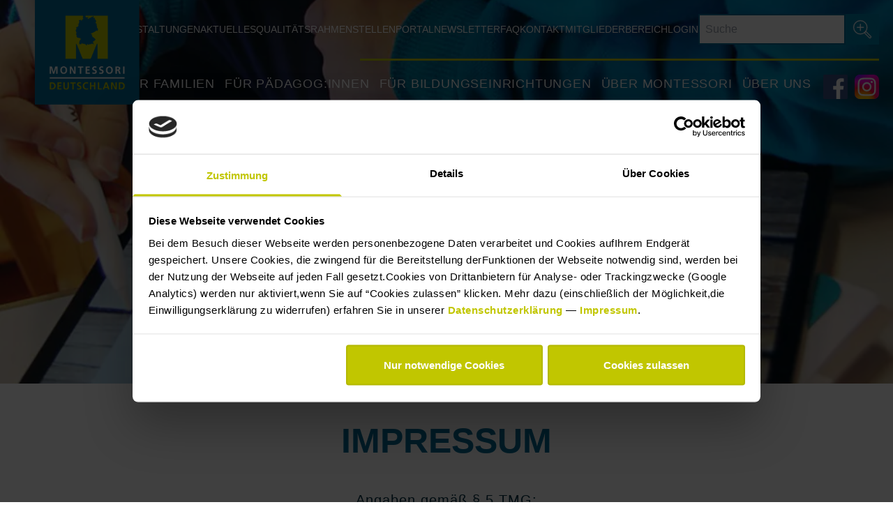

--- FILE ---
content_type: text/html; charset=utf-8
request_url: https://www.montessori-deutschland.de/impressum
body_size: 9912
content:
<!doctype html>
<html lang="de-DE">
    <head>
        <base href="https://www.montessori-deutschland.de/"><!--[if lte IE 6]></base><![endif]-->

        <script
            id="Cookiebot"
            src="https://consent.cookiebot.com/uc.js"
            data-cbid="f0fc2c8c-5bb9-4adb-a61f-a376ec55f4de"
            type="text/javascript"
            async
        ></script>
        <meta charset="utf-8">
        <meta http-equiv="X-UA-Compatible" content="IE=edge">
        <meta name="viewport" content="width=device-width, initial-scale=1">
        <meta name="description" content="">

        
            <meta name="title" content="Impressum | Montessori Deutschland">
            <title>Impressum | Montessori Deutschland</title>
            <meta property="og:title" content="Impressum | Montessori Deutschland">
            <meta name="twitter:title" content="Impressum | Montessori Deutschland">
        

        <meta property="og:description" content="">
        <meta property="og:type" content="website">
        <meta property="og:url" content="">
        <meta
            property="og:image"
            content="https://www.montessori-deutschland.de/assets/00_Startseite/montessori-deutschland-aktuelles-news-header.jpg"
        >
        <meta name="twitter:card" content="photo" />
        <meta name="twitter:description" content="" />
        <meta
            name="twitter:image"
            content="https://www.montessori-deutschland.de/assets/00_Startseite/montessori-deutschland-aktuelles-news-header.jpg"
        />
        <link href="css/style.css?v=1765789982107" rel="stylesheet">
        <link href="css/editor.css?v=1765789982107" rel="stylesheet">

        <link rel="apple-touch-icon" sizes="180x180" href="/apple-touch-icon.png">
<link rel="icon" type="image/png" sizes="32x32" href="/favicon-32x32.png">
<link rel="icon" type="image/png" sizes="16x16" href="/favicon-16x16.png">
<link rel="manifest" href="/site.webmanifest">
<meta name="msapplication-TileColor" content="#da532c">
<meta name="theme-color" content="#ffffff">


        <!-- Matomo -->
        <script type="text/plain" data-cookieconsent="statistics">
        var _paq = window._paq = window._paq || [];
        /* tracker methods like "setCustomDimension" should be called before "trackPageView" */
        _paq.push(['trackPageView']);
        _paq.push(['enableLinkTracking']);
        (function () {
            var u = 'https://stats.brandcom.de/';
            _paq.push(['setTrackerUrl', u + 'matomo.php']);
            _paq.push(['setSiteId', '5']);
            var d = document, g = d.createElement('script'), s = d.getElementsByTagName('script')[0];
            g.type = 'text/javascript';
            g.async = true;
            g.src = u + 'matomo.js';
            s.parentNode.insertBefore(g, s);
        })();
        </script>
        <!-- End Matomo Code -->
    </head>
    <body>
        <div id="TopHeader" class="header nav_header">

    <a href="/home" class="header-logo_holder">
        <img
            src="/img/montessori-logo-rgb-kasten.png"
            class="header-logo"
            alt="Montessori Deutschland Logo"
            title="Montessori Deutschland Logo"
            width="434"
            height="425"
        >
    </a>

    <button class="navigation-toggle">
        <span></span>
        <span></span>
        <span></span>
    </button>

    <nav class="main_nav">
        <div
            class="
            order-3 w-full flex flex-col gap-4
            xl:flex-row xl:items-center xl:justify-end
        "
        >
            <div class="main_nav-small">
                
                    
                    
                
                    
                    
                        <a class="main_nav-small_link" href="/veranstaltungen/">Veranstaltungen</a>
                    
                
                    
                    
                        <a class="main_nav-small_link" href="/aktuelles/">Aktuelles</a>
                    
                
                    
                        
                            
                        
                            
                        
                            
                        
                            
                        
                            
                        
                    
                    
                
                    
                    
                        <a class="main_nav-small_link" href="/qualitaetsrahmen/">Qualitätsrahmen</a>
                    
                
                    
                        
                            
                        
                            
                                <a class="main_nav-small_link" href="/fuer-paedagoginnen/stellenportal/">Stellenportal</a>
                            
                        
                            
                        
                            
                        
                            
                        
                            
                        
                            
                        
                    
                    
                
                    
                        
                            
                        
                            
                        
                            
                        
                            
                        
                            
                        
                            
                        
                            
                        
                            
                        
                    
                    
                
                    
                        
                            
                        
                            
                        
                            
                        
                            
                        
                            
                        
                            
                        
                            
                        
                            
                        
                            
                        
                    
                    
                
                    
                        
                            
                        
                            
                        
                            
                        
                            
                        
                            
                        
                            
                        
                            
                        
                            
                        
                            
                        
                    
                    
                
                    
                    
                        <a class="main_nav-small_link" href="/newsletter/">Newsletter</a>
                    
                
                    
                    
                        <a class="main_nav-small_link" href="/faq/">FAQ</a>
                    
                
                    
                    
                        <a class="main_nav-small_link" href="/kontakt/">Kontakt</a>
                    
                
                    
                    
                        <a class="main_nav-small_link" href="/mitgliederbereich/">Mitgliederbereich</a>
                    
                
                    
                    
                
                    
                    
                
                    
                    
                
                    
                    
                

                <a class="main_nav-small_link" href="/admin">Login</a>
            </div>
            <div class="search-form flex justify-center pb-8 xl:pb-0">
                
<form id="SearchForm_SearchForm" action="/impressum/SearchForm/" method="GET" enctype="application/x-www-form-urlencoded">

	
	<p id="SearchForm_SearchForm_error" class="message " style="display: none"></p>
	

	<fieldset>
		
		
			<div id="SearchForm_SearchForm_query_Holder" class="field text">
	<label class="left" for="SearchForm_SearchForm_query">Suche</label>
	<div class="middleColumn">
		<input type="text" name="query" class="text" id="SearchForm_SearchForm_query" placeholder="Suche" minlength="4" />
	</div>
	
	
	
</div>

		
		<div class="clear"><!-- --></div>
	</fieldset>

	
	<div class="btn-toolbar">
		
			<input type="submit" name="action_results" value="Los" class="action" id="SearchForm_SearchForm_action_results" />
		
	</div>
	

</form>


            </div>
        </div>

        <div class="green_line"></div>

        <div class="main_nav-big">
            
                
            
                
            
                
            
                
                    <div class="main_nav-akkordion_holder">
                        <button class="main_nav-akkordion_btn" data-toggle-Clickablecontent="6">
                            Für Familien
                        </button>
                        <div class="main_nav-akkordion_content" data-Clickablecontent="6">

                            <div class="children_links">
                                
                                    <a href="/fuer-familien/einblick-in-die-montessori-praxis/" class="main_nav-big_link">
                                        Einblick in die Montessori-Praxis
                                    </a>
                                    
                                        
                                            <a href="/fuer-familien/einblick-in-die-montessori-praxis/die-montessori-krippe/" class="main_nav-big_link child">
                                                Die Montessori-Krippe
                                            </a>
                                        
                                    
                                        
                                            <a href="/fuer-familien/einblick-in-die-montessori-praxis/das-montessori-kinderhaus/" class="main_nav-big_link child">
                                                Das Montessori-Kinderhaus
                                            </a>
                                        
                                    
                                        
                                            <a href="/fuer-familien/einblick-in-die-montessori-praxis/die-montessori-grundschule/" class="main_nav-big_link child">
                                                Die Montessori-Grundschule
                                            </a>
                                        
                                    
                                        
                                            <a href="/fuer-familien/einblick-in-die-montessori-praxis/die-montessori-sekundarstufe/" class="main_nav-big_link child">
                                                Die Montessori-Sekundarstufe
                                            </a>
                                        
                                    
                                
                                    <a href="/fuer-familien/warum-montessori/" class="main_nav-big_link">
                                        Warum Montessori zeitgemäß ist
                                    </a>
                                    
                                
                                    <a href="/fuer-familien/montessori-und-eltern-sein/" class="main_nav-big_link">
                                        Montessori und Eltern sein
                                    </a>
                                    
                                
                                    <a href="/fuer-familien/kitaschule-finden/" class="main_nav-big_link">
                                        Kita/Schule finden
                                    </a>
                                    
                                
                                    <a href="/fuer-familien/informationsquellen/" class="main_nav-big_link">
                                        Informationsquellen
                                    </a>
                                    
                                
                            </div>
                            <div class="impression_img" style="background-image: url(/assets/01_Familien/montessori-deutschland-fuer-familien-warum-montessori-v2.jpg)">
                            </div>
                        </div>
                    </div>

                
            
                
            
                
                    <div class="main_nav-akkordion_holder">
                        <button class="main_nav-akkordion_btn" data-toggle-Clickablecontent="7">
                            Für Pädagog:innen
                        </button>
                        <div class="main_nav-akkordion_content" data-Clickablecontent="7">

                            <div class="children_links">
                                
                                    <a href="/fuer-paedagoginnen/montessori-paedagogin-werden/" class="main_nav-big_link">
                                        Montessori-Pädagog:in werden
                                    </a>
                                    
                                
                                    <a href="/fuer-paedagoginnen/stellenportal/" class="main_nav-big_link">
                                        Stellenportal
                                    </a>
                                    
                                
                                    <a href="/fuer-paedagoginnen/montessori-zusatzqualifikation/" class="main_nav-big_link">
                                        Montessori-Ausbildungen
                                    </a>
                                    
                                        
                                            <a href="/fuer-paedagoginnen/montessori-zusatzqualifikation/montessori-ausbildungskursverzeichnis/" class="main_nav-big_link child">
                                                Ausbildungskursverzeichnis
                                            </a>
                                        
                                    
                                        
                                            <a href="/fuer-paedagoginnen/montessori-zusatzqualifikation/kurskalender/" class="main_nav-big_link child">
                                                Ausbildungskurskalender
                                            </a>
                                        
                                    
                                        
                                            <a href="/fuer-paedagoginnen/montessori-zusatzqualifikation/qr-anerkennung-fuer-ausbildungskurse/" class="main_nav-big_link child">
                                                QR-Anerkennung für Ausbildungskurse
                                            </a>
                                        
                                    
                                
                                    <a href="/fuer-paedagoginnen/arbeit-an-montessori-einrichtung/" class="main_nav-big_link">
                                        Arbeit in Montessori-Einrichtungen
                                    </a>
                                    
                                        
                                            <a href="/fuer-paedagoginnen/arbeit-an-montessori-einrichtung/interviews/" class="main_nav-big_link child">
                                                Ausgewählte Praxisinterviews 
                                            </a>
                                        
                                    
                                
                                    <a href="/fuer-paedagoginnen/fort-und-weiterbildung/" class="main_nav-big_link">
                                        Fort- und Weiterbildung
                                    </a>
                                    
                                
                                    <a href="/fuer-paedagoginnen/zusammenwirken/" class="main_nav-big_link">
                                        ZusammenWirken
                                    </a>
                                    
                                
                                    <a href="/fuer-paedagoginnen/austausch-und-vernetzung/" class="main_nav-big_link">
                                        Austausch und Vernetzung
                                    </a>
                                    
                                
                            </div>
                            <div class="impression_img" style="background-image: url(/assets/06_Fuer-Paedagoginnen/montessori-deutschland-weiterbildung.jpg)">
                            </div>
                        </div>
                    </div>

                
            
                
                    <div class="main_nav-akkordion_holder">
                        <button class="main_nav-akkordion_btn" data-toggle-Clickablecontent="8">
                            Für Bildungseinrichtungen
                        </button>
                        <div class="main_nav-akkordion_content" data-Clickablecontent="8">

                            <div class="children_links">
                                
                                    <a href="/fuer-bildungseinrichtungen/beteiligung-an-montessori-deutschland/" class="main_nav-big_link">
                                        Beteiligung an Montessori Deutschland
                                    </a>
                                    
                                
                                    <a href="/fuer-bildungseinrichtungen/qualitaetskriterien-fuer-kitaschule/" class="main_nav-big_link">
                                        Qualitätskriterien für Kita/Schule
                                    </a>
                                    
                                
                                    <a href="/fuer-bildungseinrichtungen/qr-anerkennung-als-einrichtung/" class="main_nav-big_link">
                                        QR-Anerkennung für Einrichtungen
                                    </a>
                                    
                                        
                                    
                                
                                    <a href="/fuer-bildungseinrichtungen/vernetzungsangebote/" class="main_nav-big_link">
                                        Vernetzungsangebote
                                    </a>
                                    
                                
                                    <a href="/fuer-bildungseinrichtungen/kommunalestaatliche-einrichtungen/" class="main_nav-big_link">
                                        Kommunale/staatliche Einrichtungen
                                    </a>
                                    
                                
                                    <a href="/fuer-bildungseinrichtungen/kooperationen/" class="main_nav-big_link">
                                        Kooperationen
                                    </a>
                                    
                                
                                    <a href="/fuer-bildungseinrichtungen/neugruendungen/" class="main_nav-big_link">
                                        Neugründungen
                                    </a>
                                    
                                
                                    <a href="/fuer-bildungseinrichtungen/kinder-und-jugendschutz/" class="main_nav-big_link">
                                        Kinder- und Jugendschutz
                                    </a>
                                    
                                
                            </div>
                            <div class="impression_img" style="background-image: url(/assets/02_Bildungseinrichtungen/montessori-deutschland-neugruendung.jpg)">
                            </div>
                        </div>
                    </div>

                
            
                
                    <div class="main_nav-akkordion_holder">
                        <button class="main_nav-akkordion_btn" data-toggle-Clickablecontent="2">
                            Über Montessori 
                        </button>
                        <div class="main_nav-akkordion_content" data-Clickablecontent="2">

                            <div class="children_links">
                                
                                    <a href="/ueber-montessori/ueber-die-montessori-paedagogik/" class="main_nav-big_link">
                                        Über die Montessori-Pädagogik
                                    </a>
                                    
                                
                                    <a href="/ueber-montessori/absolventenstudie-2022/" class="main_nav-big_link">
                                        Absolventenstudie 2022
                                    </a>
                                    
                                
                                    <a href="/ueber-montessori/maria-montessori/" class="main_nav-big_link">
                                        Maria Montessori
                                    </a>
                                    
                                        
                                    
                                
                                    <a href="/ueber-montessori/montessori-in-der-diskussion/" class="main_nav-big_link">
                                        Montessori in der Diskussion
                                    </a>
                                    
                                        
                                            <a href="/ueber-montessori/montessori-in-der-diskussion/hauptdiskussionspunkte/" class="main_nav-big_link child">
                                                Hauptdiskussionspunkte
                                            </a>
                                        
                                    
                                        
                                            <a href="/ueber-montessori/montessori-in-der-diskussion/weiterentwicklung-der-paedagogik/" class="main_nav-big_link child">
                                                Weiterentwicklung der Pädagogik
                                            </a>
                                        
                                    
                                        
                                            <a href="/ueber-montessori/montessori-in-der-diskussion/theorie-und-praxis-bei-montessori/" class="main_nav-big_link child">
                                                Theorie und Praxis bei Montessori
                                            </a>
                                        
                                    
                                        
                                            <a href="/ueber-montessori/montessori-in-der-diskussion/interview-zu-montessori-und-mussolini/" class="main_nav-big_link child">
                                                Interview zu Montessori und Mussolini
                                            </a>
                                        
                                    
                                        
                                            <a href="/ueber-montessori/montessori-in-der-diskussion/paedagogische-anthropologie/" class="main_nav-big_link child">
                                                Pädagogische Anthropologie
                                            </a>
                                        
                                    
                                        
                                            <a href="/ueber-montessori/montessori-in-der-diskussion/organisierte-gesellschaft/" class="main_nav-big_link child">
                                                Organisierte Gesellschaft
                                            </a>
                                        
                                    
                                        
                                            <a href="/ueber-montessori/montessori-in-der-diskussion/ministerium-fuer-menschliche-entwicklung/" class="main_nav-big_link child">
                                                Das Ministerium für menschliche Entwicklung
                                            </a>
                                        
                                    
                                
                                    <a href="/ueber-montessori/friedenserziehung-2/" class="main_nav-big_link">
                                        Frieden und Erziehung
                                    </a>
                                    
                                        
                                    
                                        
                                    
                                
                                    <a href="/ueber-montessori/kinder-und-jugendrechte/" class="main_nav-big_link">
                                        Kinder- und Jugendrechte
                                    </a>
                                    
                                
                                    <a href="/ueber-montessori/die-montessori-bewegung/" class="main_nav-big_link">
                                        Die Montessori-Bewegung
                                    </a>
                                    
                                
                                    <a href="/ueber-montessori/das-montessori-glossar/" class="main_nav-big_link">
                                        Das Montessori-Glossar
                                    </a>
                                    
                                
                                    <a href="/ueber-montessori/forschungsprojekt-montessori-paedagogik-im-kontext-des-nationalsozialismus/" class="main_nav-big_link">
                                        Forschungsprojekt Montessori-Pädagogik im Kontext des Nationalsozialismus 
                                    </a>
                                    
                                
                            </div>
                            <div class="impression_img" style="background-image: url(/assets/04_Ueber-Montessori/montessori-deutschland-paedagogik-header.jpg)">
                            </div>
                        </div>
                    </div>

                
            
                
                    <div class="main_nav-akkordion_holder">
                        <button class="main_nav-akkordion_btn" data-toggle-Clickablecontent="54">
                            Über uns
                        </button>
                        <div class="main_nav-akkordion_content" data-Clickablecontent="54">

                            <div class="children_links">
                                
                                    <a href="/ueber-uns/montessori-deutschland/" class="main_nav-big_link">
                                        Montessori Deutschland
                                    </a>
                                    
                                        
                                            <a href="/ueber-uns/montessori-deutschland/vorstand-und-gremien/" class="main_nav-big_link child">
                                                Vorstand und Gremien
                                            </a>
                                        
                                    
                                        
                                            <a href="/ueber-uns/montessori-deutschland/geschaeftsstelle/" class="main_nav-big_link child">
                                                Geschäftsstelle
                                            </a>
                                        
                                    
                                        
                                            <a href="/ueber-uns/montessori-deutschland/strukturabrundung/" class="main_nav-big_link child">
                                                Strukturabrundung
                                            </a>
                                        
                                    
                                        
                                            <a href="/ueber-uns/montessori-deutschland/geschichte/" class="main_nav-big_link child">
                                                Geschichte
                                            </a>
                                        
                                    
                                
                                    <a href="/ueber-uns/organisation/" class="main_nav-big_link">
                                        Organisation
                                    </a>
                                    
                                        
                                            <a href="/ueber-uns/organisation/einrichtungsverbaende/" class="main_nav-big_link child">
                                                Einrichtungsverbände
                                            </a>
                                        
                                    
                                        
                                            <a href="/ueber-uns/organisation/ausbildungsorganisationen/" class="main_nav-big_link child">
                                                Ausbildungsorganisationen
                                            </a>
                                        
                                    
                                        
                                            <a href="/ueber-uns/organisation/personenvereinigungen/" class="main_nav-big_link child">
                                                Personenvereinigungen
                                            </a>
                                        
                                    
                                        
                                            <a href="/ueber-uns/organisation/bildungseinrichtungen/" class="main_nav-big_link child">
                                                Bildungseinrichtungen
                                            </a>
                                        
                                    
                                
                                    <a href="/ueber-uns/einrichtungstraeger/" class="main_nav-big_link">
                                        Mitglieder: Einrichtungsträger
                                    </a>
                                    
                                
                                    <a href="/ueber-uns/mitgliedsorganisationen/" class="main_nav-big_link">
                                        Mitglieder: Organisationen
                                    </a>
                                    
                                
                                    <a href="/ueber-uns/leistungen-und-angebote/" class="main_nav-big_link">
                                        Leistungen und Angebote
                                    </a>
                                    
                                
                                    <a href="/ueber-uns/pressebereich/" class="main_nav-big_link">
                                        Pressebereich
                                    </a>
                                    
                                
                                    <a href="/ueber-uns/vernetzungsplattform/" class="main_nav-big_link">
                                        Vernetzungsplattform
                                    </a>
                                    
                                
                                    <a href="/ueber-uns/partnerschaften/" class="main_nav-big_link">
                                        Partnerschaften
                                    </a>
                                    
                                        
                                    
                                
                                    <a href="/ueber-uns/verbandsdokumente/" class="main_nav-big_link">
                                        Verbandsdokumente
                                    </a>
                                    
                                
                            </div>
                            <div class="impression_img" style="background-image: url(/assets/05_Ueber-uns/montessori-deutschland-ueber-uns-header.jpg)">
                            </div>
                        </div>
                    </div>

                
            
                
            
                
            
                
            
                
            
                
            
                
            
                
            
                
            
            
                <div class="main_nav_social__holder">
                    <a class="main_nav_social__item" href="https://www.facebook.com/montessorideutschland.de" target="_blank" rel="noopener noreferrer">
                        <img
                            src="/img/montessori-deutschland-icon-facebook.svg"
                            alt="Montessori Deutschland Facebook"
                            width="35"
                            height="35"
                        >
                    </a>
                </div>
            
            
                <div class="main_nav_social__holder">
                    <a class="main_nav_social__item" href="https://www.instagram.com/montessorideutschland/" target="_blank" rel="noopener noreferrer">
                        <img
                            src="/img/montessori-deutschland-icon-instagram.svg"
                            alt="Montessori Deutschland Instagram"
                            width="35"
                            height="35"
                        >
                    </a>
                </div>
            
        </div>
    </nav>

    <div id="navi_backdrop"></div>

</div>


        <div
    id="top"
    class="headerimage "
>
    <picture>
        <source srcset="/webp/assets/04_Ueber-Montessori/montessori-deutschland-grundschule-6-12-jaehrige-1__ScaleMaxWidthWzE5MjBd.jpg.webp" type="image/webp">
        <img class="headerimage__img" src="/assets/04_Ueber-Montessori/montessori-deutschland-grundschule-6-12-jaehrige-1.jpg" alt="Ein Kind liest etwas auf einem Tablet">
    </picture>

    <div class="headerimage_opacity"></div>

    <div class="headerimage_text">
        
    </div>
</div>






    
	   <div class="element abstandbaseelement" id="e119">
	<div class="abstand ">
</div>

</div>

    
	   <div class="element dnadesign__elemental__models__elementcontent" id="e117">
	<div class="content-element__content">
	
    <h1 class="TextA text-center"><span class="h3 font_mainblue">Impressum</span></h1>
<p class="TextA text-center"><strong><br><span class="h6">Angaben gemäß § 5 TMG:</span><br></strong><span>Montessori Bundesverband Deutschland e.&nbsp;V.<br></span><span>Grünstraße 23<br></span><span>12555 Berlin<br></span><span><br></span><strong><span class="h6">Vertreten durch:</span><br></strong><span>Elizabeth von Sobiesky<br></span><span>Stephanie Probst<br>Dr. Jörg Boysen</span></p>
<p class="TextA text-center"><span><strong><br><span class="h6">Kontakt:</span></strong><br></span>Telefon: +49 30 214801850<span><br></span><a href="mailto:kontakt@montessori-deutschland.de"><span>kontakt@montessori-deutschland.de</span></a><span><br></span></p>
<p class="TextA text-center"><strong><br><span class="h6">Registereintrag:</span><br></strong><span>Eingetragen beim Amtsgericht Berlin-Charlottenburg<br>Vereinsregister Nr. 38334 B</span></p>
<p class="TextA text-center"><strong><br><span class="h6">Information zur Online-Streitbeilegung</span><br></strong><span>Die Europäische Kommission stellt eine Plattform zur Online-Streitbeilegung (OS) bereit, die Sie unter http://ec.europa.eu/consumers/odr/ finden. Der </span><span>Montessori Bundesverband Deutschland e.V. </span><span>ist nicht bereit und nicht verpflichtet, an Streitbeilegungsverfahren vor einer Verbraucherschlichtungsstelle teilzunehmen und nimmt daher nicht an den dort angebotenen Verfahren zur alternativen Streitbeilegung teil.</span></p>
<p class="TextA text-center"><span class="h6 font_mainblue"><strong><br>Quellenangaben für die verwendeten Bilder und Grafiken:</strong></span></p>
<p class="TextA text-center">Alle Bilder auf dieser Website unterliegen dem Urheberrecht und sind geschützt. Eine Vervielfältigung oder Verwendung der Texte und Grafiken in anderen elektronischen und gedruckten Publikationen ist ohne ausdrückliche Zustimmung nicht gestattet.</p>
<p class="TextA text-center">Für die Bildrechte an Fotos danken wir folgenden Einrichtungen:</p>
<ul class="center">
<li class="TextA text-center"><a title="Link Montessori MKK" href="https://montessori-mkk.de">Freie Montessori Schule Main Kinzig Kreis</a></li>
<li class="TextA text-center"><a title="Link Montessori Rotenburg" href="https://www.montessori-rotenburg.de">Montessori Rotenburg</a></li>
<li class="TextA text-center"><a title="Link Montessori Campus Berlin Köpenick" href="https://www.montessori-cbk.de">Montessori Campus Berlin Köpenick</a></li>
</ul>
<p style="font-weight: 400;">Darüber hinaus danken wir</p>
<ul style="font-weight: 400;">
<li><a href="https://www.uteschmidtfotografie.de/">Ute Schmidt Fotografie</a>,&nbsp;<a href="http://www.photo-lehmann.de/">Photo Lehmann Coburg</a>,&nbsp;<a href="https://www.sabinekristan.de/">Sabine Kristan</a>&nbsp;und&nbsp;<a href="https://www.fotograf-thueringen.de/">Andreas Hultsch</a>&nbsp;für die Möglichkeit, einige Fotos auf dieser Website zeigen zu dürfen;</li>
<li>der&nbsp;<a href="https://www.montessori-ami.org/">Association Montessori Internationale, Amsterdam</a>&nbsp;für die Erlaubnis, das Portrait von Dr. Maria Montessori zeigen zu dürfen;</li>
<li>der Firma&nbsp;<a href="https://www.nienhuis.com/de/de/">Nienhuis Montessori</a>&nbsp;für die Erlaubnis, Fotos zu veröffentlichen;</li>
<li><a href="https://unsplash.com/">unsplash.com</a>&nbsp;für die Bereitstellung freier Fotos.</li>
</ul>
<p class="TextA text-center"><span><span class="h6 font_mainblue"><strong><br>Haftungsausschluss (Disclaimer)</strong></span></span></p>
<p class="TextA text-center"><span><span class="h6">Haftung für Inhalte</span><br></span>Als Diensteanbieter sind wir gemäß § 7 Abs.1 TMG für eigene Inhalte auf diesen Seiten nach den allgemeinen Gesetzen verantwortlich. Nach §§ 8 bis 10 TMG sind wir als Diensteanbieter jedoch nicht verpflichtet, übermittelte oder gespeicherte fremde Informationen zu überwachen oder nach Umständen zu forschen, die auf eine rechtswidrige Tätigkeit hinweisen. Verpflichtungen zur Entfernung oder Sperrung der Nutzung von Informationen nach den allgemeinen Gesetzen bleiben hiervon unberührt. Eine diesbezügliche Haftung ist jedoch erst ab dem Zeitpunkt der Kenntnis einer konkreten Rechtsverletzung möglich. Bei Bekanntwerden von entsprechenden Rechtsverletzungen werden wir diese Inhalte umgehend entfernen.<span><br></span></p>
<p class="TextA text-center"><strong><br></strong><span class="h6">Haftung für Links</span><span class="h6">&nbsp;</span><strong><br></strong><span>Unser Angebot enthält Links zu externen Webseiten Dritter, auf deren Inhalte wir keinen Einfluss haben. Deshalb können wir für diese fremden Inhalte auch keine Gewähr übernehmen. Für die Inhalte der verlinkten Seiten ist stets der jeweilige Anbieter oder Betreiber der Seiten verantwortlich. Die verlinkten Seiten wurden zum Zeitpunkt der Verlinkung auf mögliche Rechtsverstöße überprüft. Rechtswidrige Inhalte waren zum Zeitpunkt der Verlinkung nicht erkennbar. Eine permanente inhaltliche Kontrolle der verlinkten Seiten ist jedoch ohne konkrete Anhaltspunkte einer Rechtsverletzung nicht zumutbar. Bei Bekanntwerden von Rechtsverletzungen werden wir derartige Links umgehend entfernen.</span></p>
<p class="TextA text-center"><span>&nbsp;<br></span><span class="h6 font_mainblue"><strong>Urheberrecht</strong></span><br><span>Die durch die Seitenbetreiber erstellten Inhalte und Werke auf diesen Seiten unterliegen dem deutschen Urheberrecht. Die Vervielfältigung, Bearbeitung, Verbreitung und jede Art der Verwertung außerhalb der Grenzen des Urheberrechtes bedürfen der schriftlichen Zustimmung des jeweiligen Autors bzw. Erstellers. Downloads und Kopien dieser Seite sind nur für den privaten, nicht kommerziellen Gebrauch gestattet. Soweit die Inhalte auf dieser Seite nicht vom Betreiber erstellt wurden, werden die Urheberrechte Dritter beachtet. Insbesondere werden Inhalte Dritter als solche gekennzeichnet. Sollten Sie trotzdem auf eine Urheberrechtsverletzung aufmerksam werden, bitten wir um einen entsprechenden Hinweis. Bei Bekanntwerden von Rechtsverletzungen werden wir derartige Inhalte umgehend entfernen.</span></p>
<p class="TextA text-center"><span>Impressum erzeugt durch: <a title="weiter zur e-recht24.de" rel="noopener noreferrer" href="http://www.e-recht24.de" target="_blank">http://www.e-recht24.de</a><br><br></span></p>
</div>

</div>

    
	   <div class="element dnadesign__elemental__models__elementcontent" id="e145">
	<div class="content-element__content">
	
    <p class="text-center"><span class="font_mainblue"><span class="h6"><strong>Unsere neue Webseite – Dank an Geschäftspartner und Unterstützer</strong></span></span></p><p class="text-center">Der Werbeagentur <span class="font_maingreen"><a title="weiter zur Werbeagentur brandcom" rel="noopener noreferrer" href="https://www.brandcom.de/" target="_blank">brandcom</a></span> aus Frankfurt a.M. danken wir für die innovative und engagierte Gestaltung und Programmierung unserer neuen Webseite.</p><p class="text-center">Der Werbeagentur <span class="font_maingreen"><a title="weiter zur Werbeagentur kidgmbh" rel="noopener noreferrer" href="https://www.kidgmbh.com/" target="_blank">kidgmbh</a> </span>aus Augsburg danken wir für die grafische Gestaltung unseres Logos und des Projekts MONTESSORI 2020, auf deren Grundlage das Corporate Design von <em>Montessori Deutschland </em>entstand.</p><p class="text-center"><a title="weiter zru website scholz.ait" rel="noopener noreferrer" href="https://www.scholz-ait.de" target="_blank">Scholz AIT</a> aus Hofheim danken wir für die professionelle und flexible IT-Unterstützung.</p>
</div>

</div>

    





        <div class="newsletter container">
    <h3 class="h3 font_maingreen">
        Immer auf dem laufenden <br>
        bleiben
    </h3>

    <div class="newsletterform">
        <img
                class="newsletter_icon"
                src="/img/montessori-deutschland-icon-newsletter.png"
                width="213"
                height="155"
                alt="Newsletter Anmeldung"
                title="Newsletter"
        >

        <!-- Begin Mailchimp Signup Form -->
            <div id="mc_embed_signup">
                <form
                    action="https://montessori-deutschland.us12.list-manage.com/subscribe/post?u=386ea5bc0d13e591fee0163bb&amp;id=5caacb9b1f"
                    method="post"
                    id="mc-embedded-subscribe-form"
                    name="mc-embedded-subscribe-form"
                    class="validate"
                    target="_blank"
                    novalidate
                >
                    <div id="mc_embed_signup_scroll" class="flex flex-wrap">
                        <div class="mc-field-group eingabe">
                            <label for="mce-EMAIL">E-Mail-Adresse  <span class="asterisk">*</span>
                            </label>
                            <input type="email" value="" name="EMAIL" class="required email" id="mce-EMAIL">
                        </div>
                        <div class="mc-field-group eingabe name">
                            <label for="mce-FNAME">Vorname </label>
                            <input type="text" value="" name="FNAME" class="" id="mce-FNAME">
                        </div>
                        <div class="mc-field-group name eingabe">
                            <label for="mce-LNAME">Nachname </label>
                            <input type="text" value="" name="LNAME" class="" id="mce-LNAME">
                        </div>
                        <div class="mc-field-group input-group">
                            <strong>Zielgruppe </strong>
                            <div class="flex flex-wrap">
                                <div class="flexcheckbox">
                                    <input type="checkbox" value="1" name="group[22225][1]" id="mce-group[22225]-22225-0">
                                    <label for="mce-group[22225]-22225-0">Für Familien</label>
                                </div>
                                <div class="flexcheckbox">
                                    <input type="checkbox" value="2" name="group[22225][2]" id="mce-group[22225]-22225-1">
                                    <label for="mce-group[22225]-22225-1">Für Pädagog:innen</label>
                                </div>
                                <div class="flexcheckbox">
                                    <input type="checkbox" value="4" name="group[22225][4]" id="mce-group[22225]-22225-2">
                                    <label for="mce-group[22225]-22225-2">Für Einrichtungen</label>
                                </div>
                            </div>
                        </div>
                        <div id="mergeRow-gdpr" class="mergeRow gdpr-mergeRow content__gdprBlock mc-field-group">
                            <div class="content__gdpr">
                                <label>E-Mail-Kommunikation</label>
                                <p>Ich bin einverstanden damit, dass Sie mich per E-Mail anschreiben.</p>
                                <fieldset class="mc_fieldset gdprRequired mc-field-group" name="interestgroup_field">
                                <input type="checkbox" id="gdpr_85893" name="gdpr[85893]" value="Y" class="av-checkbox gdpr">
                                <label class="checkbox subfield" for="gdpr_85893">
                                    Einverstanden
                                </label>
                                </fieldset>
                                <p>Sie können sich in jedem Newsletter aus der Empfängerliste austragen.</p>
                            </div>
                            <div class="content__gdprLegal">
                                 <p>Wir nutzen Mailchimp als unsere E-Mail-Marketing-Plattform. Durch das „Abonnieren“
                                erkennen Sie an, dass Ihre Daten zur Verarbeitung an Mailchimp geschickt werden.
                                <a href="https://mailchimp.com/legal/" target="_blank">Hier erfahren Sie mehr über die
                                    Datenschutzrichtlinien von Mailchimp.</a></p>
                            </div>
                        </div>
                        <div id="mce-responses" class="clear">
                            <div class="response" id="mce-error-response" style="display:none"></div>
                            <div class="response" id="mce-success-response" style="display:none"></div>
                        </div>    <!-- real people should not fill this in and expect good things - do not remove this or risk form bot signups-->
                        <div style="position: absolute; left: -5000px;" aria-hidden="true"><input type="text" name="b_386ea5bc0d13e591fee0163bb_5caacb9b1f" tabindex="-1" value=""></div>
                        <div class="clear"><input type="submit" value="Anmelden" name="subscribe" id="mc-embedded-subscribe" class="button"></div>

                    <div class="indicates-required text-xs">
                        <span class="asterisk">*</span> Pflichtfelder
                    </div>
                </div>
            </form>
        </div>

        <!--End mc_embed_signup-->

    </div>
</div>


        <div class="footer">
    <img class="footer__watermark" src="/img/montessori-deutschland-karte-aufzaehlungen.png" alt="" title="">

    <div class="footer__content mb-8">
        <a href="/" class="footer__logo-holder">
            <img
                    src="/img/montessori-logo-rgb-kasten.png"
                    width="434"
                    height="425"
                    class="footer__logo"
                    alt="Montessori Deutschland Logo"
                    title="Montessori Deutschland Logo"
            >
        </a>
    </div>

    <div class="footer__content md:flex md:space-x-8">
        <div class="md:w-1/4">
            <div class="mb-8">
                <p><em>Montessori Deutschland </em>vertritt und vernetzt Montessori-Bildungseinrichtungen, -Ausbildungsorganisationen und -Landesverbände in Deutschland auf der Grundlage etablierter Qualitätsstandards mit dem Ziel, Kindern und Jugendlichen Räume zu schaffen, in denen sie ihr individuelles Potential entfalten und sich in der Welt von heute verantwortungsvoll entwickeln können.</p>
            </div>

            <div>
                
                    
                    
                
                    
                    
                        <a class="footer__content-nav-mainlink" href="/veranstaltungen/">Veranstaltungen</a>
                    
                
                    
                    
                        <a class="footer__content-nav-mainlink" href="/aktuelles/">Neuigkeiten zur Montessori-Pädagogik</a>
                    
                
                    
                        
                            
                        
                            
                        
                            
                        
                            
                        
                            
                        
                    
                    
                
                    
                    
                        <a class="footer__content-nav-mainlink" href="/qualitaetsrahmen/">Qualitätsrahmen</a>
                    
                
                    
                        
                            
                        
                            
                                <a class="footer__content-nav-mainlink" href="/fuer-paedagoginnen/stellenportal/">Stellenportal</a>
                            
                        
                            
                        
                            
                        
                            
                        
                            
                        
                            
                        
                    
                    
                
                    
                        
                            
                        
                            
                        
                            
                        
                            
                        
                            
                        
                            
                        
                            
                        
                            
                        
                    
                    
                
                    
                        
                            
                        
                            
                        
                            
                        
                            
                        
                            
                        
                            
                        
                            
                        
                            
                        
                            
                        
                    
                    
                
                    
                        
                            
                        
                            
                        
                            
                        
                            
                        
                            
                        
                            
                        
                            
                        
                            
                        
                            
                        
                    
                    
                
                    
                    
                        <a class="footer__content-nav-mainlink" href="/newsletter/">Newsletter</a>
                    
                
                    
                    
                        <a class="footer__content-nav-mainlink" href="/faq/">FAQ</a>
                    
                
                    
                    
                        <a class="footer__content-nav-mainlink" href="/kontakt/">Kontakt</a>
                    
                
                    
                    
                        <a class="footer__content-nav-mainlink" href="/mitgliederbereich/">Mitgliederbereich</a>
                    
                
                    
                    
                
                    
                    
                
                    
                    
                
                    
                    
                
            </div>
        </div>

        <div class="footer__columns md:w-3/4">
            
                
            
                
            
                
            
                
                    <div class="footer__avoid-break">
                        <p class="footer__content-nav-title">Für Familien</p>
                        
                            <a href="/fuer-familien/einblick-in-die-montessori-praxis/" class="footer__content-nav-link">Einblick in die Montessori-Praxis</a>
                        
                            <a href="/fuer-familien/warum-montessori/" class="footer__content-nav-link">Warum Montessori?</a>
                        
                            <a href="/fuer-familien/montessori-und-eltern-sein/" class="footer__content-nav-link">Montessori und Eltern sein</a>
                        
                            <a href="/fuer-familien/kitaschule-finden/" class="footer__content-nav-link">Kita/Schule finden</a>
                        
                            <a href="/fuer-familien/informationsquellen/" class="footer__content-nav-link">Informationsquellen</a>
                        
                    </div>
                
            
                
            
                
                    <div class="footer__avoid-break">
                        <p class="footer__content-nav-title">Für Pädagog:innen</p>
                        
                            <a href="/fuer-paedagoginnen/montessori-paedagogin-werden/" class="footer__content-nav-link">Montessori-Pädagog:in werden</a>
                        
                            <a href="/fuer-paedagoginnen/stellenportal/" class="footer__content-nav-link">Stellenportal</a>
                        
                            <a href="/fuer-paedagoginnen/montessori-zusatzqualifikation/" class="footer__content-nav-link">Montessori-Ausbildungen</a>
                        
                            <a href="/fuer-paedagoginnen/arbeit-an-montessori-einrichtung/" class="footer__content-nav-link">Arbeit in Montessori-Einrichtungen</a>
                        
                            <a href="/fuer-paedagoginnen/fort-und-weiterbildung/" class="footer__content-nav-link">Fort- und Weiterbildung</a>
                        
                            <a href="/fuer-paedagoginnen/zusammenwirken/" class="footer__content-nav-link">ZusammenWirken</a>
                        
                            <a href="/fuer-paedagoginnen/austausch-und-vernetzung/" class="footer__content-nav-link">Austausch und Vernetzung</a>
                        
                    </div>
                
            
                
                    <div class="footer__avoid-break">
                        <p class="footer__content-nav-title">Für Bildungseinrichtungen</p>
                        
                            <a href="/fuer-bildungseinrichtungen/beteiligung-an-montessori-deutschland/" class="footer__content-nav-link">Beteiligung an Montessori Deutschland</a>
                        
                            <a href="/fuer-bildungseinrichtungen/qualitaetskriterien-fuer-kitaschule/" class="footer__content-nav-link">Qualitätskriterien für Kita/Schule</a>
                        
                            <a href="/fuer-bildungseinrichtungen/qr-anerkennung-als-einrichtung/" class="footer__content-nav-link">QR-Anerkennung für Einrichtungen</a>
                        
                            <a href="/fuer-bildungseinrichtungen/vernetzungsangebote/" class="footer__content-nav-link">Vernetzungsangebote</a>
                        
                            <a href="/fuer-bildungseinrichtungen/kommunalestaatliche-einrichtungen/" class="footer__content-nav-link">Kommunale/staatliche Einrichtungen</a>
                        
                            <a href="/fuer-bildungseinrichtungen/kooperationen/" class="footer__content-nav-link">Kooperationen</a>
                        
                            <a href="/fuer-bildungseinrichtungen/neugruendungen/" class="footer__content-nav-link">Neugründungen</a>
                        
                            <a href="/fuer-bildungseinrichtungen/kinder-und-jugendschutz/" class="footer__content-nav-link">Kinder- und Jugendschutz</a>
                        
                    </div>
                
            
                
                    <div class="footer__avoid-break">
                        <p class="footer__content-nav-title">Über Montessori </p>
                        
                            <a href="/ueber-montessori/ueber-die-montessori-paedagogik/" class="footer__content-nav-link">Über die Montessori-Pädagogik</a>
                        
                            <a href="/ueber-montessori/absolventenstudie-2022/" class="footer__content-nav-link">Absolventenstudie 2022</a>
                        
                            <a href="/ueber-montessori/maria-montessori/" class="footer__content-nav-link">Maria Montessori</a>
                        
                            <a href="/ueber-montessori/montessori-in-der-diskussion/" class="footer__content-nav-link">Montessori in der Diskussion</a>
                        
                            <a href="/ueber-montessori/friedenserziehung-2/" class="footer__content-nav-link">Frieden und Erziehung</a>
                        
                            <a href="/ueber-montessori/kinder-und-jugendrechte/" class="footer__content-nav-link">Kinder- und Jugendrechte</a>
                        
                            <a href="/ueber-montessori/die-montessori-bewegung/" class="footer__content-nav-link">Die Montessori-Bewegung</a>
                        
                            <a href="/ueber-montessori/das-montessori-glossar/" class="footer__content-nav-link">Das Montessori-Glossar</a>
                        
                            <a href="/ueber-montessori/forschungsprojekt-montessori-paedagogik-im-kontext-des-nationalsozialismus/" class="footer__content-nav-link">Forschungsprojekt Montessori-Pädagogik im Kontext des Nationalsozialismus </a>
                        
                    </div>
                
            
                
                    <div class="footer__avoid-break">
                        <p class="footer__content-nav-title">Über uns</p>
                        
                            <a href="/ueber-uns/montessori-deutschland/" class="footer__content-nav-link">Montessori Deutschland</a>
                        
                            <a href="/ueber-uns/organisation/" class="footer__content-nav-link">Organisation</a>
                        
                            <a href="/ueber-uns/einrichtungstraeger/" class="footer__content-nav-link">Einrichtungsträger</a>
                        
                            <a href="/ueber-uns/mitgliedsorganisationen/" class="footer__content-nav-link">Mitgliedsorganisationen</a>
                        
                            <a href="/ueber-uns/leistungen-und-angebote/" class="footer__content-nav-link">Leistungen und Angebote</a>
                        
                            <a href="/ueber-uns/pressebereich/" class="footer__content-nav-link">Pressebereich</a>
                        
                            <a href="/ueber-uns/vernetzungsplattform/" class="footer__content-nav-link">Vernetzungsplattform</a>
                        
                            <a href="/ueber-uns/partnerschaften/" class="footer__content-nav-link">Partnerschaften</a>
                        
                            <a href="/ueber-uns/verbandsdokumente/" class="footer__content-nav-link">Verbandsdokumente</a>
                        
                    </div>
                
            
                
            
                
            
                
            
                
            
                
            
                
            
                
            
                
            

            <div class="footer__avoid-break">
                © 2026 Montessori Bundesverband Deutschland e.V.<br>
                <a href="/datenschutz">Datenschutz</a> | <a href="/impressum">Impressum</a>
            </div>

            <div class="footer__avoid-break">
                <div class="flex flex-col items-center">
                    <img
                            src="/img/montessori-deutschland-footer-logo-ami.png"
                            class="mx-auto mb-4"
                            width="160"
                            height="160"
                            alt="Association Montessori Internationale"
                            title="Association Montessori Internationale"
                    >
                    <div class="uppercase text-black text-center">
                        Mit der <br>
                        AMI affiliiert
                    </div>
                </div>
            </div>
        </div>
    </div>

    <a href="/impressum#top" class="footer__scrollup">
        <img
                src="/img/montessori-deutschland-pfeil-rechts-weiss-footer.png"
                width="74"
                height="74"
                alt="Zum Seitenanfang"
                title="Zum Seitenanfang"
        >
    </a>
</div>


        <script src="https://maps.googleapis.com/maps/api/js?key=AIzaSyAPWx0xgewK_YMplpguuZWqyVtFfxuUb8k&callback=mapsCallback" type="text/plain" data-cookieconsent="marketing"></script>
        <script src="js/main.js?v=1765789982107"></script>
    </body>
</html>


--- FILE ---
content_type: text/css
request_url: https://www.montessori-deutschland.de/css/style.css?v=1765789982107
body_size: 86741
content:
@charset "UTF-8";/*! tailwindcss v2.2.19 | MIT License | https://tailwindcss.com *//*! modern-normalize v1.1.0 | MIT License | https://github.com/sindresorhus/modern-normalize */*,::after,::before{box-sizing:border-box}html{-moz-tab-size:4;-o-tab-size:4;tab-size:4}html{line-height:1.15;-webkit-text-size-adjust:100%}body{margin:0}body{font-family:system-ui,-apple-system,'Segoe UI',Roboto,Helvetica,Arial,sans-serif,'Apple Color Emoji','Segoe UI Emoji'}hr{height:0;color:inherit}abbr[title]{-webkit-text-decoration:underline dotted;text-decoration:underline dotted}b,strong{font-weight:bolder}code,kbd,pre,samp{font-family:ui-monospace,SFMono-Regular,Consolas,'Liberation Mono',Menlo,monospace;font-size:1em}small{font-size:80%}sub,sup{font-size:75%;line-height:0;position:relative;vertical-align:baseline}sub{bottom:-.25em}sup{top:-.5em}table{text-indent:0;border-color:inherit}button,input,optgroup,select,textarea{font-family:inherit;font-size:100%;line-height:1.15;margin:0}button,select{text-transform:none}[type=button],[type=submit],button{-webkit-appearance:button}::-moz-focus-inner{border-style:none;padding:0}legend{padding:0}progress{vertical-align:baseline}::-webkit-inner-spin-button,::-webkit-outer-spin-button{height:auto}::-webkit-search-decoration{-webkit-appearance:none}::-webkit-file-upload-button{-webkit-appearance:button;font:inherit}summary{display:list-item}blockquote,dd,dl,figure,h1,h2,h3,h4,h5,h6,hr,p,pre{margin:0}button{background-color:transparent;background-image:none}fieldset{margin:0;padding:0}ol,ul{list-style:none;margin:0;padding:0}html{font-family:ui-sans-serif,system-ui,-apple-system,BlinkMacSystemFont,"Segoe UI",Roboto,"Helvetica Neue",Arial,"Noto Sans",sans-serif,"Apple Color Emoji","Segoe UI Emoji","Segoe UI Symbol","Noto Color Emoji";line-height:1.5}body{font-family:inherit;line-height:inherit}*,::after,::before{box-sizing:border-box;border-width:0;border-style:solid;border-color:currentColor}hr{border-top-width:1px}img{border-style:solid}textarea{resize:vertical}input::-moz-placeholder,textarea::-moz-placeholder{opacity:1;color:#9ca3af}input::placeholder,textarea::placeholder{opacity:1;color:#9ca3af}button{cursor:pointer}table{border-collapse:collapse}h1,h2,h3,h4,h5,h6{font-size:inherit;font-weight:inherit}a{color:inherit;text-decoration:inherit}button,input,optgroup,select,textarea{padding:0;line-height:inherit;color:inherit}code,kbd,pre,samp{font-family:ui-monospace,SFMono-Regular,Menlo,Monaco,Consolas,"Liberation Mono","Courier New",monospace}audio,canvas,embed,iframe,img,object,svg,video{display:block;vertical-align:middle}img,video{max-width:100%;height:auto}[hidden]{display:none}*,::after,::before{--tw-border-opacity:1;border-color:rgba(229,231,235,var(--tw-border-opacity))}.relative{position:relative}.sticky{position:sticky}.order-3{order:3}.float-right{float:right}.m-4{margin:1rem}.mx-auto{margin-left:auto;margin-right:auto}.my-0{margin-top:0;margin-bottom:0}.my-2{margin-top:.5rem;margin-bottom:.5rem}.my-4{margin-top:1rem;margin-bottom:1rem}.my-6{margin-top:1.5rem;margin-bottom:1.5rem}.my-8{margin-top:2rem;margin-bottom:2rem}.my-12{margin-top:3rem;margin-bottom:3rem}.my-0\.5{margin-top:.125rem;margin-bottom:.125rem}.mt-2{margin-top:.5rem}.mt-4{margin-top:1rem}.mt-32{margin-top:8rem}.mr-2{margin-right:.5rem}.mr-3{margin-right:.75rem}.mr-3\.5{margin-right:.875rem}.mb-2{margin-bottom:.5rem}.mb-4{margin-bottom:1rem}.mb-8{margin-bottom:2rem}.mb-12{margin-bottom:3rem}.mb-20{margin-bottom:5rem}.block{display:block}.inline-block{display:inline-block}.flex{display:flex}.table{display:table}.hidden{display:none}.h-full{height:100%}.w-full{width:100%}.max-w-sm{max-width:24rem}.max-w-2xl{max-width:42rem}.max-w-3xl{max-width:48rem}.max-w-4xl{max-width:56rem}.max-w-screen-xl{max-width:1280px}@keyframes spin{to{transform:rotate(360deg)}}@keyframes ping{100%,75%{transform:scale(2);opacity:0}}@keyframes pulse{50%{opacity:.5}}@keyframes bounce{0%,100%{transform:translateY(-25%);animation-timing-function:cubic-bezier(.8,0,1,1)}50%{transform:none;animation-timing-function:cubic-bezier(0,0,.2,1)}}.list-inside{list-style-position:inside}.list-disc{list-style-type:disc}.flex-col{flex-direction:column}.flex-wrap{flex-wrap:wrap}.items-start{align-items:flex-start}.items-center{align-items:center}.justify-center{justify-content:center}.gap-1{gap:.25rem}.gap-4{gap:1rem}.gap-1\.5{gap:.375rem}.divide-y>:not([hidden])~:not([hidden]){--tw-divide-y-reverse:0;border-top-width:calc(1px * calc(1 - var(--tw-divide-y-reverse)));border-bottom-width:calc(1px * var(--tw-divide-y-reverse))}.divide-blue>:not([hidden])~:not([hidden]){--tw-divide-opacity:1;border-color:rgba(0,109,150,var(--tw-divide-opacity))}.overflow-hidden{overflow:hidden}.overflow-x-auto{overflow-x:auto}.overflow-y-auto{overflow-y:auto}.border{border-width:1px}.border-b-2{border-bottom-width:2px}.border-b-4{border-bottom-width:4px}.border-blue{--tw-border-opacity:1;border-color:rgba(0,109,150,var(--tw-border-opacity))}.bg-white{--tw-bg-opacity:1;background-color:rgba(255,255,255,var(--tw-bg-opacity))}.bg-green-light{--tw-bg-opacity:1;background-color:rgba(239,240,190,var(--tw-bg-opacity))}.bg-green{--tw-bg-opacity:1;background-color:rgba(193,198,0,var(--tw-bg-opacity))}.bg-blue-light{--tw-bg-opacity:1;background-color:rgba(243,249,251,var(--tw-bg-opacity))}.bg-blue{--tw-bg-opacity:1;background-color:rgba(0,109,150,var(--tw-bg-opacity))}.odd\:bg-blue-light:nth-child(odd){--tw-bg-opacity:1;background-color:rgba(243,249,251,var(--tw-bg-opacity))}.p-2{padding:.5rem}.p-4{padding:1rem}.p-8{padding:2rem}.px-3{padding-left:.75rem;padding-right:.75rem}.px-12{padding-left:3rem;padding-right:3rem}.py-2{padding-top:.5rem;padding-bottom:.5rem}.py-4{padding-top:1rem;padding-bottom:1rem}.py-12{padding-top:3rem;padding-bottom:3rem}.py-16{padding-top:4rem;padding-bottom:4rem}.pt-4{padding-top:1rem}.pt-5{padding-top:1.25rem}.pb-4{padding-bottom:1rem}.pb-8{padding-bottom:2rem}.text-center{text-align:center}.text-right{text-align:right}.text-xs{font-size:.75rem;line-height:1rem}.text-sm{font-size:.875rem;line-height:1.25rem}.text-lg{font-size:1.125rem;line-height:1.75rem}.text-xl{font-size:1.25rem;line-height:1.75rem}.text-2xl{font-size:1.5rem;line-height:2rem}.text-3xl{font-size:1.875rem;line-height:2.25rem}.font-bold{font-weight:700}.uppercase{text-transform:uppercase}.italic{font-style:italic}.text-black{--tw-text-opacity:1;color:rgba(0,0,0,var(--tw-text-opacity))}.text-white{--tw-text-opacity:1;color:rgba(255,255,255,var(--tw-text-opacity))}.text-green{--tw-text-opacity:1;color:rgba(193,198,0,var(--tw-text-opacity))}.text-blue{--tw-text-opacity:1;color:rgba(0,109,150,var(--tw-text-opacity))}.underline{text-decoration:underline}*,::after,::before{--tw-shadow:0 0 #0000}*,::after,::before{--tw-ring-inset:var(--tw-empty, );/*!*//*!*/--tw-ring-offset-width:0px;--tw-ring-offset-color:#fff;--tw-ring-color:rgba(59, 130, 246, 0.5);--tw-ring-offset-shadow:0 0 #0000;--tw-ring-shadow:0 0 #0000}.swiper-container{margin-left:auto;margin-right:auto;position:relative;overflow:hidden;list-style:none;padding:0;z-index:1}.swiper-container-no-flexbox .swiper-slide{float:left}.swiper-container-vertical>.swiper-wrapper{flex-direction:column}.swiper-wrapper{position:relative;width:100%;height:100%;z-index:1;display:flex;transition-property:transform;box-sizing:content-box}.swiper-container-android .swiper-slide,.swiper-wrapper{transform:translate3d(0,0,0)}.swiper-container-multirow>.swiper-wrapper{flex-wrap:wrap}.swiper-container-free-mode>.swiper-wrapper{transition-timing-function:ease-out;margin:0 auto}.swiper-slide{flex-shrink:0;width:100%;height:100%;position:relative;transition-property:transform}.swiper-slide-invisible-blank{visibility:hidden}.swiper-container-autoheight,.swiper-container-autoheight .swiper-slide{height:auto}.swiper-container-autoheight .swiper-wrapper{align-items:flex-start;transition-property:transform,height}.swiper-container-3d{perspective:1200px}.swiper-container-3d .swiper-cube-shadow,.swiper-container-3d .swiper-slide,.swiper-container-3d .swiper-slide-shadow-bottom,.swiper-container-3d .swiper-slide-shadow-left,.swiper-container-3d .swiper-slide-shadow-right,.swiper-container-3d .swiper-slide-shadow-top,.swiper-container-3d .swiper-wrapper{transform-style:preserve-3d}.swiper-container-3d .swiper-slide-shadow-bottom,.swiper-container-3d .swiper-slide-shadow-left,.swiper-container-3d .swiper-slide-shadow-right,.swiper-container-3d .swiper-slide-shadow-top{position:absolute;left:0;top:0;width:100%;height:100%;pointer-events:none;z-index:10}.swiper-container-3d .swiper-slide-shadow-left{background-image:linear-gradient(to left,rgba(0,0,0,.5),rgba(0,0,0,0))}.swiper-container-3d .swiper-slide-shadow-right{background-image:linear-gradient(to right,rgba(0,0,0,.5),rgba(0,0,0,0))}.swiper-container-3d .swiper-slide-shadow-top{background-image:linear-gradient(to top,rgba(0,0,0,.5),rgba(0,0,0,0))}.swiper-container-3d .swiper-slide-shadow-bottom{background-image:linear-gradient(to bottom,rgba(0,0,0,.5),rgba(0,0,0,0))}.swiper-container-wp8-horizontal,.swiper-container-wp8-horizontal>.swiper-wrapper{touch-action:pan-y}.swiper-container-wp8-vertical,.swiper-container-wp8-vertical>.swiper-wrapper{touch-action:pan-x}.swiper-button-next,.swiper-button-prev{position:absolute;top:50%;width:27px;height:44px;margin-top:-22px;z-index:10;cursor:pointer;background-size:27px 44px;background-position:center;background-repeat:no-repeat}.swiper-button-next.swiper-button-disabled,.swiper-button-prev.swiper-button-disabled{opacity:.35;cursor:auto;pointer-events:none}.swiper-button-prev,.swiper-container-rtl .swiper-button-next{background-image:url("data:image/svg+xml;charset=utf-8,%3Csvg%20xmlns%3D'http%3A%2F%2Fwww.w3.org%2F2000%2Fsvg'%20viewBox%3D'0%200%2027%2044'%3E%3Cpath%20d%3D'M0%2C22L22%2C0l2.1%2C2.1L4.2%2C22l19.9%2C19.9L22%2C44L0%2C22L0%2C22L0%2C22z'%20fill%3D'%23007aff'%2F%3E%3C%2Fsvg%3E");left:10px;right:auto}.swiper-button-next,.swiper-container-rtl .swiper-button-prev{background-image:url("data:image/svg+xml;charset=utf-8,%3Csvg%20xmlns%3D'http%3A%2F%2Fwww.w3.org%2F2000%2Fsvg'%20viewBox%3D'0%200%2027%2044'%3E%3Cpath%20d%3D'M27%2C22L27%2C22L5%2C44l-2.1-2.1L22.8%2C22L2.9%2C2.1L5%2C0L27%2C22L27%2C22z'%20fill%3D'%23007aff'%2F%3E%3C%2Fsvg%3E");right:10px;left:auto}.swiper-button-prev.swiper-button-white,.swiper-container-rtl .swiper-button-next.swiper-button-white{background-image:url("data:image/svg+xml;charset=utf-8,%3Csvg%20xmlns%3D'http%3A%2F%2Fwww.w3.org%2F2000%2Fsvg'%20viewBox%3D'0%200%2027%2044'%3E%3Cpath%20d%3D'M0%2C22L22%2C0l2.1%2C2.1L4.2%2C22l19.9%2C19.9L22%2C44L0%2C22L0%2C22L0%2C22z'%20fill%3D'%23ffffff'%2F%3E%3C%2Fsvg%3E")}.swiper-button-next.swiper-button-white,.swiper-container-rtl .swiper-button-prev.swiper-button-white{background-image:url("data:image/svg+xml;charset=utf-8,%3Csvg%20xmlns%3D'http%3A%2F%2Fwww.w3.org%2F2000%2Fsvg'%20viewBox%3D'0%200%2027%2044'%3E%3Cpath%20d%3D'M27%2C22L27%2C22L5%2C44l-2.1-2.1L22.8%2C22L2.9%2C2.1L5%2C0L27%2C22L27%2C22z'%20fill%3D'%23ffffff'%2F%3E%3C%2Fsvg%3E")}.swiper-button-prev.swiper-button-black,.swiper-container-rtl .swiper-button-next.swiper-button-black{background-image:url("data:image/svg+xml;charset=utf-8,%3Csvg%20xmlns%3D'http%3A%2F%2Fwww.w3.org%2F2000%2Fsvg'%20viewBox%3D'0%200%2027%2044'%3E%3Cpath%20d%3D'M0%2C22L22%2C0l2.1%2C2.1L4.2%2C22l19.9%2C19.9L22%2C44L0%2C22L0%2C22L0%2C22z'%20fill%3D'%23000000'%2F%3E%3C%2Fsvg%3E")}.swiper-button-next.swiper-button-black,.swiper-container-rtl .swiper-button-prev.swiper-button-black{background-image:url("data:image/svg+xml;charset=utf-8,%3Csvg%20xmlns%3D'http%3A%2F%2Fwww.w3.org%2F2000%2Fsvg'%20viewBox%3D'0%200%2027%2044'%3E%3Cpath%20d%3D'M27%2C22L27%2C22L5%2C44l-2.1-2.1L22.8%2C22L2.9%2C2.1L5%2C0L27%2C22L27%2C22z'%20fill%3D'%23000000'%2F%3E%3C%2Fsvg%3E")}.swiper-button-lock{display:none}.swiper-pagination{position:absolute;text-align:center;transition:.3s opacity;transform:translate3d(0,0,0);z-index:10}.swiper-pagination.swiper-pagination-hidden{opacity:0}.swiper-container-horizontal>.swiper-pagination-bullets,.swiper-pagination-custom,.swiper-pagination-fraction{bottom:10px;left:0;width:100%}.swiper-pagination-bullets-dynamic{overflow:hidden;font-size:0}.swiper-pagination-bullets-dynamic .swiper-pagination-bullet{transform:scale(.33);position:relative}.swiper-pagination-bullets-dynamic .swiper-pagination-bullet-active{transform:scale(1)}.swiper-pagination-bullets-dynamic .swiper-pagination-bullet-active-main{transform:scale(1)}.swiper-pagination-bullets-dynamic .swiper-pagination-bullet-active-prev{transform:scale(.66)}.swiper-pagination-bullets-dynamic .swiper-pagination-bullet-active-prev-prev{transform:scale(.33)}.swiper-pagination-bullets-dynamic .swiper-pagination-bullet-active-next{transform:scale(.66)}.swiper-pagination-bullets-dynamic .swiper-pagination-bullet-active-next-next{transform:scale(.33)}.swiper-pagination-bullet{width:8px;height:8px;display:inline-block;border-radius:100%;background:#000;opacity:.2}button.swiper-pagination-bullet{border:none;margin:0;padding:0;box-shadow:none;-webkit-appearance:none;-moz-appearance:none;appearance:none}.swiper-pagination-clickable .swiper-pagination-bullet{cursor:pointer}.swiper-pagination-bullet-active{opacity:1;background:#007aff}.swiper-container-vertical>.swiper-pagination-bullets{right:10px;top:50%;transform:translate3d(0,-50%,0)}.swiper-container-vertical>.swiper-pagination-bullets .swiper-pagination-bullet{margin:6px 0;display:block}.swiper-container-vertical>.swiper-pagination-bullets.swiper-pagination-bullets-dynamic{top:50%;transform:translateY(-50%);width:8px}.swiper-container-vertical>.swiper-pagination-bullets.swiper-pagination-bullets-dynamic .swiper-pagination-bullet{display:inline-block;transition:.2s transform,.2s top}.swiper-container-horizontal>.swiper-pagination-bullets .swiper-pagination-bullet{margin:0 4px}.swiper-container-horizontal>.swiper-pagination-bullets.swiper-pagination-bullets-dynamic{left:50%;transform:translateX(-50%);white-space:nowrap}.swiper-container-horizontal>.swiper-pagination-bullets.swiper-pagination-bullets-dynamic .swiper-pagination-bullet{transition:.2s transform,.2s left}.swiper-container-horizontal.swiper-container-rtl>.swiper-pagination-bullets-dynamic .swiper-pagination-bullet{transition:.2s transform,.2s right}.swiper-pagination-progressbar{background:rgba(0,0,0,.25);position:absolute}.swiper-pagination-progressbar .swiper-pagination-progressbar-fill{background:#007aff;position:absolute;left:0;top:0;width:100%;height:100%;transform:scale(0);transform-origin:left top}.swiper-container-rtl .swiper-pagination-progressbar .swiper-pagination-progressbar-fill{transform-origin:right top}.swiper-container-horizontal>.swiper-pagination-progressbar,.swiper-container-vertical>.swiper-pagination-progressbar.swiper-pagination-progressbar-opposite{width:100%;height:4px;left:0;top:0}.swiper-container-horizontal>.swiper-pagination-progressbar.swiper-pagination-progressbar-opposite,.swiper-container-vertical>.swiper-pagination-progressbar{width:4px;height:100%;left:0;top:0}.swiper-pagination-white .swiper-pagination-bullet-active{background:#fff}.swiper-pagination-progressbar.swiper-pagination-white{background:rgba(255,255,255,.25)}.swiper-pagination-progressbar.swiper-pagination-white .swiper-pagination-progressbar-fill{background:#fff}.swiper-pagination-black .swiper-pagination-bullet-active{background:#000}.swiper-pagination-progressbar.swiper-pagination-black{background:rgba(0,0,0,.25)}.swiper-pagination-progressbar.swiper-pagination-black .swiper-pagination-progressbar-fill{background:#000}.swiper-pagination-lock{display:none}.swiper-scrollbar{border-radius:10px;position:relative;-ms-touch-action:none;background:rgba(0,0,0,.1)}.swiper-container-horizontal>.swiper-scrollbar{position:absolute;left:1%;bottom:3px;z-index:50;height:5px;width:98%}.swiper-container-vertical>.swiper-scrollbar{position:absolute;right:3px;top:1%;z-index:50;width:5px;height:98%}.swiper-scrollbar-drag{height:100%;width:100%;position:relative;background:rgba(0,0,0,.5);border-radius:10px;left:0;top:0}.swiper-scrollbar-cursor-drag{cursor:move}.swiper-scrollbar-lock{display:none}.swiper-zoom-container{width:100%;height:100%;display:flex;justify-content:center;align-items:center;text-align:center}.swiper-zoom-container>canvas,.swiper-zoom-container>img,.swiper-zoom-container>svg{max-width:100%;max-height:100%;-o-object-fit:contain;object-fit:contain}.swiper-slide-zoomed{cursor:move}.swiper-lazy-preloader{width:42px;height:42px;position:absolute;left:50%;top:50%;margin-left:-21px;margin-top:-21px;z-index:10;transform-origin:50%;animation:swiper-preloader-spin 1s steps(12,end) infinite}.swiper-lazy-preloader:after{display:block;content:"";width:100%;height:100%;background-image:url("data:image/svg+xml;charset=utf-8,%3Csvg%20viewBox%3D'0%200%20120%20120'%20xmlns%3D'http%3A%2F%2Fwww.w3.org%2F2000%2Fsvg'%20xmlns%3Axlink%3D'http%3A%2F%2Fwww.w3.org%2F1999%2Fxlink'%3E%3Cdefs%3E%3Cline%20id%3D'l'%20x1%3D'60'%20x2%3D'60'%20y1%3D'7'%20y2%3D'27'%20stroke%3D'%236c6c6c'%20stroke-width%3D'11'%20stroke-linecap%3D'round'%2F%3E%3C%2Fdefs%3E%3Cg%3E%3Cuse%20xlink%3Ahref%3D'%23l'%20opacity%3D'.27'%2F%3E%3Cuse%20xlink%3Ahref%3D'%23l'%20opacity%3D'.27'%20transform%3D'rotate(30%2060%2C60)'%2F%3E%3Cuse%20xlink%3Ahref%3D'%23l'%20opacity%3D'.27'%20transform%3D'rotate(60%2060%2C60)'%2F%3E%3Cuse%20xlink%3Ahref%3D'%23l'%20opacity%3D'.27'%20transform%3D'rotate(90%2060%2C60)'%2F%3E%3Cuse%20xlink%3Ahref%3D'%23l'%20opacity%3D'.27'%20transform%3D'rotate(120%2060%2C60)'%2F%3E%3Cuse%20xlink%3Ahref%3D'%23l'%20opacity%3D'.27'%20transform%3D'rotate(150%2060%2C60)'%2F%3E%3Cuse%20xlink%3Ahref%3D'%23l'%20opacity%3D'.37'%20transform%3D'rotate(180%2060%2C60)'%2F%3E%3Cuse%20xlink%3Ahref%3D'%23l'%20opacity%3D'.46'%20transform%3D'rotate(210%2060%2C60)'%2F%3E%3Cuse%20xlink%3Ahref%3D'%23l'%20opacity%3D'.56'%20transform%3D'rotate(240%2060%2C60)'%2F%3E%3Cuse%20xlink%3Ahref%3D'%23l'%20opacity%3D'.66'%20transform%3D'rotate(270%2060%2C60)'%2F%3E%3Cuse%20xlink%3Ahref%3D'%23l'%20opacity%3D'.75'%20transform%3D'rotate(300%2060%2C60)'%2F%3E%3Cuse%20xlink%3Ahref%3D'%23l'%20opacity%3D'.85'%20transform%3D'rotate(330%2060%2C60)'%2F%3E%3C%2Fg%3E%3C%2Fsvg%3E");background-position:50%;background-size:100%;background-repeat:no-repeat}.swiper-lazy-preloader-white:after{background-image:url("data:image/svg+xml;charset=utf-8,%3Csvg%20viewBox%3D'0%200%20120%20120'%20xmlns%3D'http%3A%2F%2Fwww.w3.org%2F2000%2Fsvg'%20xmlns%3Axlink%3D'http%3A%2F%2Fwww.w3.org%2F1999%2Fxlink'%3E%3Cdefs%3E%3Cline%20id%3D'l'%20x1%3D'60'%20x2%3D'60'%20y1%3D'7'%20y2%3D'27'%20stroke%3D'%23fff'%20stroke-width%3D'11'%20stroke-linecap%3D'round'%2F%3E%3C%2Fdefs%3E%3Cg%3E%3Cuse%20xlink%3Ahref%3D'%23l'%20opacity%3D'.27'%2F%3E%3Cuse%20xlink%3Ahref%3D'%23l'%20opacity%3D'.27'%20transform%3D'rotate(30%2060%2C60)'%2F%3E%3Cuse%20xlink%3Ahref%3D'%23l'%20opacity%3D'.27'%20transform%3D'rotate(60%2060%2C60)'%2F%3E%3Cuse%20xlink%3Ahref%3D'%23l'%20opacity%3D'.27'%20transform%3D'rotate(90%2060%2C60)'%2F%3E%3Cuse%20xlink%3Ahref%3D'%23l'%20opacity%3D'.27'%20transform%3D'rotate(120%2060%2C60)'%2F%3E%3Cuse%20xlink%3Ahref%3D'%23l'%20opacity%3D'.27'%20transform%3D'rotate(150%2060%2C60)'%2F%3E%3Cuse%20xlink%3Ahref%3D'%23l'%20opacity%3D'.37'%20transform%3D'rotate(180%2060%2C60)'%2F%3E%3Cuse%20xlink%3Ahref%3D'%23l'%20opacity%3D'.46'%20transform%3D'rotate(210%2060%2C60)'%2F%3E%3Cuse%20xlink%3Ahref%3D'%23l'%20opacity%3D'.56'%20transform%3D'rotate(240%2060%2C60)'%2F%3E%3Cuse%20xlink%3Ahref%3D'%23l'%20opacity%3D'.66'%20transform%3D'rotate(270%2060%2C60)'%2F%3E%3Cuse%20xlink%3Ahref%3D'%23l'%20opacity%3D'.75'%20transform%3D'rotate(300%2060%2C60)'%2F%3E%3Cuse%20xlink%3Ahref%3D'%23l'%20opacity%3D'.85'%20transform%3D'rotate(330%2060%2C60)'%2F%3E%3C%2Fg%3E%3C%2Fsvg%3E")}@keyframes swiper-preloader-spin{100%{transform:rotate(360deg)}}.swiper-container .swiper-notification{position:absolute;left:0;top:0;pointer-events:none;opacity:0;z-index:-1000}.swiper-container-fade.swiper-container-free-mode .swiper-slide{transition-timing-function:ease-out}.swiper-container-fade .swiper-slide{pointer-events:none;transition-property:opacity}.swiper-container-fade .swiper-slide .swiper-slide{pointer-events:none}.swiper-container-fade .swiper-slide-active,.swiper-container-fade .swiper-slide-active .swiper-slide-active{pointer-events:auto}.swiper-container-cube{overflow:visible}.swiper-container-cube .swiper-slide{pointer-events:none;-webkit-backface-visibility:hidden;backface-visibility:hidden;z-index:1;visibility:hidden;transform-origin:0 0;width:100%;height:100%}.swiper-container-cube .swiper-slide .swiper-slide{pointer-events:none}.swiper-container-cube.swiper-container-rtl .swiper-slide{transform-origin:100% 0}.swiper-container-cube .swiper-slide-active,.swiper-container-cube .swiper-slide-active .swiper-slide-active{pointer-events:auto}.swiper-container-cube .swiper-slide-active,.swiper-container-cube .swiper-slide-next,.swiper-container-cube .swiper-slide-next+.swiper-slide,.swiper-container-cube .swiper-slide-prev{pointer-events:auto;visibility:visible}.swiper-container-cube .swiper-slide-shadow-bottom,.swiper-container-cube .swiper-slide-shadow-left,.swiper-container-cube .swiper-slide-shadow-right,.swiper-container-cube .swiper-slide-shadow-top{z-index:0;-webkit-backface-visibility:hidden;backface-visibility:hidden}.swiper-container-cube .swiper-cube-shadow{position:absolute;left:0;bottom:0;width:100%;height:100%;background:#000;opacity:.6;filter:blur(50px);z-index:0}.swiper-container-flip{overflow:visible}.swiper-container-flip .swiper-slide{pointer-events:none;-webkit-backface-visibility:hidden;backface-visibility:hidden;z-index:1}.swiper-container-flip .swiper-slide .swiper-slide{pointer-events:none}.swiper-container-flip .swiper-slide-active,.swiper-container-flip .swiper-slide-active .swiper-slide-active{pointer-events:auto}.swiper-container-flip .swiper-slide-shadow-bottom,.swiper-container-flip .swiper-slide-shadow-left,.swiper-container-flip .swiper-slide-shadow-right,.swiper-container-flip .swiper-slide-shadow-top{z-index:0;-webkit-backface-visibility:hidden;backface-visibility:hidden}.swiper-container-coverflow .swiper-wrapper{-ms-perspective:1200px}html{scroll-padding-top:10rem}body{scroll-behavior:smooth;font-family:"Trebuchet MS",sans-serif;font-weight:400;color:#033143;line-height:1.5}@media (min-width:1536px){body{font-size:18px}}@media (max-width:450px){body{font-size:.9rem}}button{border-radius:0}button:focus{outline:0}.container,.dnadesign__elemental__models__elementcontent{max-width:1300px;padding-left:50px;padding-right:50px;margin-left:auto;margin-right:auto}@media (max-width:768px){.container,.dnadesign__elemental__models__elementcontent{padding-left:30px;padding-right:30px}}.dnadesign__elemental__models__elementcontent{margin-bottom:2rem}.content-element__content{max-width:56rem;margin:0 auto;position:relative}.content table,.element table{max-width:100%}.content p,.element p{margin-bottom:1rem}.content a:not([class]),.element a:not([class]){text-decoration:underline;color:#006d96}.content ul:not([class]),.element ul:not([class]){margin-bottom:1rem}.content ul:not([class]),.element ul:not([class]){list-style:disc}.content ul:not([class]) li,.element ul:not([class]) li{padding-left:.75rem}.content ul:not([class]) li::marker,.element ul:not([class]) li::marker{content:"•";color:#006d96}.content ul:not([class]) ul,.element ul:not([class]) ul{padding-left:1rem}.screen-reader-only{position:absolute;width:1px;height:1px;padding:0;margin:-1px;overflow:hidden;clip:rect(0,0,0,0);white-space:nowrap;border:0}.abstand{width:100%;height:50px;position:relative}@media (max-width:768px){.abstand{height:25px}}.abstand.Double{height:100px}@media (max-width:768px){.abstand.Double{height:50px}}summary{cursor:pointer;list-style:none}summary:focus{outline:0}summary::marker{display:none;content:"";opacity:0}summary::after{content:"";width:15px;display:inline-block;height:20px;margin-left:5px;margin-bottom:-3px;background-repeat:no-repeat;background-size:100%;background-image:url(/img/montessori-deutschland-pfeil-dropdown.png)}details[open] summary::after{background-image:url(/img/montessori-deutschland-pfeil-dropdown-.png)}details>summary{list-style:none}details>summary::-webkit-details-marker{display:none}.jumbo{font-size:4.688rem;font-weight:700;line-height:1.3;font-family:"Trebuchet MS",sans-serif;letter-spacing:normal;text-transform:uppercase}@media (max-width:1536px){.jumbo{font-size:4.2rem}}@media (max-width:1024px){.jumbo{font-size:3.7rem}}@media (max-width:768px){.jumbo{font-size:2.8rem}}@media (max-width:450px){.jumbo{font-size:2.3rem}}.h1{font-size:3.438rem;font-weight:600;line-height:1.3;font-family:"Trebuchet MS",sans-serif;letter-spacing:normal;text-transform:uppercase}@media (max-width:1536px){.h1{font-size:3.2rem}}@media (max-width:1024px){.h1{font-size:3rem}}@media (max-width:768px){.h1{font-size:2.2rem}}@media (max-width:450px){.h1{font-size:1.65rem}}.h2{font-size:1.25rem;font-weight:600;line-height:1.5;font-family:"Trebuchet MS",sans-serif;text-transform:uppercase;letter-spacing:normal}@media (max-width:450px){.h2{font-size:1rem}}.h3{font-size:3.25rem;font-weight:600;line-height:1.3;font-family:"Trebuchet MS",sans-serif;text-transform:uppercase;letter-spacing:normal}@media (max-width:1536px){.h3{font-size:3.1rem}}@media (max-width:768px){.h3{font-size:2.6rem}}@media (max-width:450px){.h3{font-size:2rem}}.h4{font-size:2.813rem;font-weight:600;line-height:1.1;font-family:"Trebuchet MS",sans-serif;text-transform:none;letter-spacing:normal}@media (max-width:1536px){.h4{font-size:2.4rem}}@media (max-width:1024px){.h4{font-size:2rem}}@media (max-width:768px){.h4{font-size:1.6rem}}@media (max-width:640px){.h4{font-size:1.3rem}}.h5{font-size:2rem;font-weight:400;line-height:1.3;font-family:"Trebuchet MS",sans-serif;letter-spacing:normal}@media (max-width:768px){.h5{font-size:1.4rem}}@media (max-width:450px){.h5{font-size:1.1rem}}.h6{font-size:1.25rem;font-weight:400;line-height:1.3;font-family:"Trebuchet MS",sans-serif;letter-spacing:1px}@media (max-width:450px){.h6{font-size:.8rem}}.h1,.h2,.h3,.h4,.h5,.h6{margin:0}.element .h1,.element .h2,.element .h3,.element .h4,.element .h5,.element .h6,.element h1,.element h2,.element h3,.element h4,.element h5,.element h6{margin-bottom:1rem}a{text-decoration:none;transition:.3s}.bold{font-weight:700}.fontwhite{color:#fff}.font_mainblue{color:#006d96}.font_maingreen{color:#c1c600}sup{cursor:pointer;color:#006d96;font-weight:700;font-style:italic}.fussnote{height:0!important;position:absolute;width:80%;left:10%;font-size:.8rem;background-color:#006d96;color:#fff;padding:15px;opacity:0;z-index:-100;transition:.7s}.fussnote a:not([class]){text-decoration:underline;color:#c1c600}.fussnote:after{content:"x";position:absolute;top:0;cursor:pointer;right:7px}.fussnote.show{box-shadow:0 0 15px 5px #949494;z-index:auto;height:auto!important;position:absolute;width:80%;left:10%;font-size:.8rem;background-color:#006d96;color:#fff;opacity:1;z-index:10;padding:15px;margin-top:25px}.text_lg{font-size:1.5rem;line-height:1.4}@media (max-width:768px){.text_lg{font-size:1.3rem}}fieldset{border:0;margin:0;padding:0}div.field{margin-bottom:1rem}div.field.checkbox{display:flex;align-items:center}div.field.checkbox input{margin-right:.25rem}div.field.date .middleColumn{max-width:135px}#ForgotPassword{margin-top:1rem}#ForgotPassword>a{--tw-text-opacity:1;color:rgba(0,109,150,var(--tw-text-opacity));text-decoration:underline}.glossar-base-element__nav-link#ForgotPassword>a::after{width:0;height:0;position:absolute;content:"";bottom:-12px;left:50%;transform:translateX(-50%);border-style:solid;border-width:12px 10px 0 10px;border-color:#006d96 transparent transparent transparent}input.date,input.email,input.text,select,textarea{display:block;width:100%;padding:.5rem;font-family:"Trebuchet MS",sans-serif;font-size:1rem;font-weight:400;line-height:1.5;color:#033143;background-color:#fff;background-clip:padding-box;border:2px solid #006d96;border-radius:0}input[type=submit]{text-transform:uppercase;background:#006d96;white-space:normal;text-align:center;padding:.5rem 1rem;color:#fff;border:0;font-size:1rem;position:relative;border-radius:0;cursor:pointer}p.message{margin-top:1rem;margin-bottom:1rem;border-width:1px;padding:1rem;font-weight:700}p.message.warning{--tw-border-opacity:1;border-color:rgba(120,53,15,var(--tw-border-opacity));--tw-bg-opacity:1;background-color:rgba(254,243,199,var(--tw-bg-opacity));--tw-text-opacity:1;color:rgba(120,53,15,var(--tw-text-opacity))}p.message.bad{--tw-border-opacity:1;border-color:rgba(127,29,29,var(--tw-border-opacity));--tw-bg-opacity:1;background-color:rgba(254,226,226,var(--tw-bg-opacity));--tw-text-opacity:1;color:rgba(127,29,29,var(--tw-text-opacity))}.form-inline>form{display:flex;align-items:center;flex-wrap:wrap}.form-inline>form>fieldset{display:flex;align-items:center;flex-wrap:wrap;flex:1}@media (max-width:768px){.form-inline>form>fieldset{width:100%}}.form-inline div.field{margin-bottom:0;margin:5px 0;flex:1 0 100%}@media (min-width:1024px){.form-inline div.field{margin:0;flex:1 1 auto}}.form-inline div.field:not(.checkboxset){display:flex;align-items:center}.form-inline div.field:not(.checkboxset)>label.left{margin-right:.5rem}.form-inline .middleColumn{width:100%}.form-inline .btn-toolbar{width:100%;margin-top:20px}@media (min-width:1024px){.form-inline .btn-toolbar{margin-top:0;width:auto}}@media (min-width:1024px){.form-inline .btn-toolbar,.form-inline div.field+div.field{margin-left:2rem}}@media (min-width:1024px){.form-inline.--kurskonzepte>form>fieldset{flex-wrap:nowrap}}@media (min-width:1024px){.form-inline.--kurskonzepte>form>fieldset>div.field{flex:0 1 .3333333333}}.form-inline.--kurskonzepte #Form_FilterForm_QRAnerkennung_Holder{display:none}.form-js-dropdown{position:relative}.form-js-dropdown>.left{--tw-bg-opacity:1;background-color:rgba(193,198,0,var(--tw-bg-opacity));padding-top:.5rem;padding-right:2.5rem;padding-bottom:.5rem;padding-left:1rem;--tw-text-opacity:1;color:rgba(255,255,255,var(--tw-text-opacity));display:block;position:relative;width:100%;margin:0;cursor:pointer}.form-js-dropdown>.left:after{content:"";background-image:url(/img/montessori-deutschland-icon-dropdown-filter-weiss.png);width:16px;height:11px;position:absolute;right:8px;top:50%;transform:translateY(-50%)}.form-js-dropdown .middleColumn{border-width:1px;--tw-border-opacity:1;border-color:rgba(193,198,0,var(--tw-border-opacity));--tw-bg-opacity:1;background-color:rgba(255,255,255,var(--tw-bg-opacity));padding-left:1rem;padding-right:1rem;padding-top:.5rem;padding-bottom:.5rem;--tw-shadow:0 1px 3px 0 rgba(0, 0, 0, 0.1),0 1px 2px 0 rgba(0, 0, 0, 0.06);box-shadow:var(--tw-ring-offset-shadow,0 0 #0000),var(--tw-ring-shadow,0 0 #0000),var(--tw-shadow);position:absolute;top:39px;left:0;z-index:1;display:none}.form-js-dropdown .middleColumn.show{display:block}@media (min-width:1024px){.form-js-dropdown .middleColumn.show{min-width:24rem}}@media (min-width:1280px){.form-js-dropdown .middleColumn.show{min-width:30rem}}.form-js-dropdown.checkboxset .middleColumn li{margin-bottom:.1rem;display:flex;align-items:flex-start}.form-js-dropdown.checkboxset .middleColumn li:hover{background-color:rgba(193,198,0,.1)}.form-js-dropdown.checkboxset .middleColumn input{margin-top:.5rem;margin-right:.5rem}.form-js-dropdown.checkboxset .middleColumn label{padding-top:.2rem;padding-bottom:.2rem;font-size:.9em}#Form_FilterForm_Location_Holder input.text,#Form_FilterForm_Suchbegriff_Holder input.text{display:block;padding:.3rem;font-family:"Trebuchet MS",sans-serif;font-size:1rem;font-weight:400;line-height:1.5;color:#033143;background-color:#fff;background-clip:padding-box;border:0 solid transparent;border-bottom:2px solid #c1c600}.FilterRefreshBtn{color:#006d96;border-bottom:2px solid #006d96}#Form_FilterForm_Location_Holder input{border:0;border-bottom:2px solid #006d96}#Form_FilterForm_Suchbegriff_Holder input{min-width:220px;border:0;border-bottom:2px solid #c1c600}#Form_FilterForm_QRAnerkennung_Holder{border:2px solid #006d96;flex:0;padding:3px}#Form_FilterForm_QRAnerkennung_Holder:hover{background-color:#c1c600}#Form_FilterForm_QRAnerkennung_Holder input{opacity:0;position:absolute;width:40px;height:40px;margin:-5px;z-index:99999}#Form_FilterForm_QRAnerkennung_Holder label{width:34px;height:34px;overflow:hidden}#Form_FilterForm_QRAnerkennung_Holder label:before{content:"";display:inline-block;width:100%;height:100%;cursor:pointer;background-image:url(/img/qr-anerkennung.png);background-repeat:no-repeat;background-size:contain;filter:grayscale(1);opacity:.3}#Form_FilterForm_QRAnerkennung_Holder :checked+label:before{filter:grayscale(0);opacity:1}.form-inline.--hide-qr-filter #Form_FilterForm_QRAnerkennung_Holder{display:none}.honeypotprotector{width:1px!important;position:absolute!important}.breadcrumbs{width:100%}@media (min-width:640px){.breadcrumbs{max-width:640px}}@media (min-width:768px){.breadcrumbs{max-width:768px}}@media (min-width:1024px){.breadcrumbs{max-width:1024px}}@media (min-width:1280px){.breadcrumbs{max-width:1280px}}@media (min-width:1536px){.breadcrumbs{max-width:1536px}}.breadcrumbs{margin-top:2rem;margin-bottom:2rem}.breadcrumbs,.dnadesign__elemental__models__elementcontent{max-width:1300px;padding-left:50px;padding-right:50px;margin-left:auto;margin-right:auto}@media (max-width:768px){.breadcrumbs,.dnadesign__elemental__models__elementcontent{padding-left:30px;padding-right:30px}}.GridFieldBaseElement .breadcrumbs,.GridFieldBaseElement .dnadesign__elemental__models__elementcontent{z-index:2;position:relative}.GridFieldBaseElement .GridFieldBaseElement_holder .breadcrumbs,.GridFieldBaseElement .GridFieldBaseElement_holder .dnadesign__elemental__models__elementcontent{justify-content:center}@media (max-width:450px){.breadcrumbs{margin:10px 0}}.breadcrumbs>a{color:#006d96;text-decoration:underline}a[class^=btn_],button[class^=btn_]{text-decoration:none;display:inline-block;border-bottom:3px solid;padding:.5rem 1rem;font-size:1rem;font-weight:600;transition:.3s}.btn_blue{color:#fff;background-color:#006d96;border-color:#006d96;text-decoration:none;display:inline-block;border-bottom:3px solid;padding:.5rem 1rem;font-size:1rem;font-weight:600;transition:.3s}.btn_blue:hover{background-color:#fff;color:#006d96}.btn_green{color:#fff;background-color:#c1c600;border-color:#c1c600;text-decoration:none;display:inline-block;border-bottom:3px solid;padding:.5rem 1rem;font-size:1rem;font-weight:600;transition:.3s}.btn_green:hover{background-color:#fff;color:#c1c600}.btn_lg{padding:1rem 3rem!important;font-size:1.2rem!important;margin-top:.5rem!important;min-width:40%}.btn_blueline,.faq_holder:nth-child(even) .btn_faq{color:#033143;border-color:#006d96!important;border-bottom:2px solid;text-decoration:none;display:inline-block;border-bottom:3px solid;padding:.5rem 1rem;font-size:1rem;transition:.3s;font-weight:600}.btn_blueline:hover,.faq_holder:nth-child(even) .btn_faq:hover{background-color:#006d96;color:#fff}.btn_blueline-white{color:#fff;border-color:#006d96;border-bottom:2px solid;text-decoration:none;display:inline-block;border-bottom:3px solid;padding:.5rem 1rem;font-size:1rem;font-weight:600;transition:.3s}.btn_blueline-white:hover{background-color:#006d96;color:#fff}.btn_faq,.btn_greenline{color:#033143;border-color:#c1c600!important;border-bottom:2px solid;text-decoration:none;display:inline-block;border-bottom:3px solid;padding:.5rem 1rem;font-size:1rem;font-weight:600;transition:.3s}.btn_faq:hover,.btn_greenline:hover{background-color:#c1c600;color:#fff}.btn_greenline-white{color:#fff;border-color:#c1c600;border-bottom:2px solid;text-decoration:none;display:inline-block;border-bottom:3px solid;padding:.5rem 1rem;font-size:1rem;font-weight:600;transition:.3s}.btn_greenline-white:hover{background-color:#c1c600;color:#fff}.btn_whiteline{color:#033143;border-color:#fff;border-bottom:2px solid;text-decoration:none;display:inline-block;border-bottom:3px solid;padding:.5rem 1rem;font-size:1rem;font-weight:600;transition:.3s}.btn_whiteline:hover{background-color:#fff;color:#033143}.btn_white{color:#006d96;background-color:#fff;border-color:#fff;text-decoration:none;display:inline-block;border-bottom:3px solid;padding:.5rem 1rem;font-size:1rem;font-weight:600;transition:.3s}.btn_whiteline-white{color:#fff;border-color:#fff;border-bottom:2px solid;text-decoration:none;display:inline-block;border-bottom:3px solid;padding:.5rem 1rem;font-size:1rem;transition:.3s;font-weight:600}.btn_whiteline-white:hover{background-color:#fff;color:#033143}.arrow-left{position:relative}.arrow-left::before{content:" ";left:-26px;bottom:4px;position:absolute;background-image:url(/img/montessori-deutschland-pfeil-links-schwarz.png);width:23px;height:13px;background-size:100%}.arrow-right{position:relative}.arrow-right::before{content:" ";right:-26px;bottom:4px;position:absolute;background-image:url(/img/montessori-deutschland-pfeil-rechts-schwarz.png);width:23px;height:13px;background-size:100%}.buttonbaseelement{margin-top:-2rem;margin-bottom:2rem}.footer{background-color:#c1c600;position:relative;color:#fff;padding-bottom:50px;width:95%;margin-top:5%}.footer:before{right:-30px;top:-30px;width:60%;height:3px;background-color:#c1c600;position:absolute;z-index:2;content:""}@media (max-width:1280px){.footer:before{right:-20px;top:-20px}}.footer:after{right:-30px;top:-30px;width:3px;height:70%;background-color:#c1c600;position:absolute;z-index:2;content:""}@media (max-width:1280px){.footer:after{right:-20px;top:-20px}}.footer a{color:#fff}.footer__watermark{position:absolute;width:auto;height:100%;top:0;left:20px;z-index:1}@media (max-width:1024px){.footer__watermark{width:100%;height:auto;max-width:50%;top:auto;bottom:0}}.footer__scrollup{position:absolute;right:20px;bottom:20px;z-index:10}@media (max-width:1280px){.footer__scrollup{right:10px;bottom:10px;width:40px;height:auto}}@media (max-width:450px){.footer__scrollup{right:20px;bottom:0;width:40px;height:auto;background-color:#c1c600;padding:3px}.footer__scrollup img{margin:0 auto}}@media (max-width:450px){.footer__scrollup.sticky{position:fixed}}.footer__content{padding:0 50px;position:relative;z-index:2}@media (max-width:1280px){.footer__content{padding:0 30px 0 50px}}@media (max-width:1024px){.footer__content{padding:0 30px}}@media (max-width:640px){.footer__content{padding:0 20px}}@media (min-width:768px){.footer__columns{-moz-column-count:2;column-count:2;-moz-column-gap:2rem;column-gap:2rem}}@media (min-width:1024px){.footer__columns{-moz-column-count:3;column-count:3}}.footer__avoid-break{display:inline-block;width:100%;-moz-column-break-inside:avoid;break-inside:avoid;margin-bottom:2rem}@media (max-width:450px){.footer__avoid-break{margin-bottom:1rem}}.footer__content-nav-mainlink,.footer__content-nav-title{margin:10px 0;display:block;text-transform:uppercase}@media (max-width:450px){.footer__content-nav-mainlink,.footer__content-nav-title{margin:5px 0}}.footer__content-nav-link{margin:5px 0;display:block}.footer__logo-holder{width:200px;height:200px;display:block;margin-bottom:20px}@media (max-width:1280px){.footer__logo-holder{width:120px;height:120px}}.footer__logo{width:100%;height:100%}.header{position:fixed;top:0;left:0;width:100%;z-index:100;text-align:right;transition:.3s}.header.sticky{background-color:#fff;box-shadow:0 0 10px #033143}.header.sticky .header-logo_holder{width:150px;height:150px}@media (max-width:1280px){.header.sticky .header-logo_holder{width:120px;height:120px}}@media (max-width:768px){.header.sticky .header-logo_holder{width:90px;height:90px}}@media (max-width:450px){.header.sticky .header-logo_holder{width:65px;height:65px;left:0}}.header.sticky .main_nav{padding:10px}.header.sticky .main_nav a{color:#033143}.header.sticky .main_nav a:hover{background-color:#c1c600;color:#fff}.header.sticky .main_nav .green_line{margin:10px 0 10px auto}.header.sticky .main_nav .main_nav-big .main_nav-akkordion_btn{color:#033143;font-size:1.15rem}.header.sticky .main_nav .main_nav-big .main_nav-akkordion_btn.show,.header.sticky .main_nav .main_nav-big .main_nav-akkordion_btn:hover{background-color:#c1c600;color:#fff}@media (max-width:1280px){.header.sticky .main_nav .main_nav-big .main_nav-akkordion_btn{font-size:1.1rem}}.header.sticky .main_nav .main_nav-big .main_nav_social__item img{max-width:68%;transition:.3s}.header.show{background-color:#fff;box-shadow:0 0 10px #033143;height:100vh;overflow:auto;padding-top:100px}@media (max-width:450px){.header.show{padding-top:70px}}.header.show .header-logo_holder{width:150px;height:150px}@media (max-width:1280px){.header.show .header-logo_holder{width:120px;height:120px}}@media (max-width:450px){.header.show .header-logo_holder{width:90px;height:90px}}.header.show .main_nav{padding:10px;height:100%;align-items:baseline;text-align:center;display:flex;flex-wrap:wrap}.header.show .main_nav a{color:#033143}.header.show .main_nav a:hover{background-color:#c1c600;color:#fff}.header.show .main_nav .green_line{margin:10px 0 10px auto;order:2;width:100%}.header.show .main_nav .main_nav-big{order:1;width:100%;display:flex;flex-wrap:wrap;height:-moz-max-content;height:max-content;padding:30px}@media (max-width:450px){.header.show .main_nav .main_nav-big{padding:10px 10px 0 10px}}.header.show .main_nav .main_nav-big .main_nav-akkordion_holder{width:100%;padding:7px 0}.header.show .main_nav .main_nav-big .main_nav-akkordion_btn{color:#033143}.header.show .main_nav .main_nav-big .main_nav-akkordion_btn.show,.header.show .main_nav .main_nav-big .main_nav-akkordion_btn:hover{background-color:#c1c600;color:#fff}.header.show .main_nav .main_nav-big .main_nav-akkordion_content{position:relative;right:auto;top:auto;left:auto;width:100%;max-width:100%}@media (max-width:640px){.header.show .main_nav .main_nav-big .main_nav-akkordion_content .impression_img{display:none}.header.show .main_nav .main_nav-big .main_nav-akkordion_content .children_links{width:100%;font-size:.9rem}}.header.show .main_nav .main_nav-big .main_nav_social__holder{display:block;margin:auto;padding:10px 0 0 0}.header.show .main_nav .main_nav-small{display:flex;flex-wrap:wrap;padding:30px}@media (max-width:450px){.header.show .main_nav .main_nav-small{padding:0 10px 10px 10px}}.header.show .main_nav .main_nav-small .main_nav-small_link{width:100%;padding:7px 0}.header .header-logo_holder{position:absolute;left:50px;top:0;width:200px;height:200px;transition:.3s;z-index:4}@media (max-width:1536px){.header .header-logo_holder{width:180px;height:180px}}@media (max-width:1280px){.header .header-logo_holder{width:150px;height:150px}}@media (max-width:768px){.header .header-logo_holder{left:30px;width:130px;height:130px}}@media (max-width:450px){.header .header-logo_holder{left:0;width:100px;height:100px}}.header .header-logo_holder .header-logo{width:100%;height:100%}.header .main_nav_social__holder{display:none;padding-left:10px}@media (min-width:1280px){.header .main_nav_social__holder{display:block}}.header .main_nav_social__item img{transition:.3s}.header .main_nav{padding:20px;color:#fff;transition:.3s;position:relative;display:none}@media (min-width:1280px){.header .main_nav{display:block}}.header .main_nav a{color:#fff}.header .main_nav a:hover{background-color:#c1c600}@media (min-width:1280px){.header .main_nav .main_nav-small{gap:.75rem;display:flex}}.header .main_nav .main_nav-small .main_nav-small_link{font-size:.875rem;line-height:1.25rem;text-transform:uppercase;position:relative;z-index:3}@media (min-width:1536px){.header .main_nav .main_nav-small .main_nav-small_link{font-size:1rem;line-height:1.5rem}}.header .main_nav .green_line{width:60%;height:3px;background-color:#c1c600;margin:20px 0 20px auto;transition:.3s}.header .main_nav .main_nav-big{display:flex;flex-wrap:wrap;justify-content:flex-end;z-index:3;position:relative}.header .main_nav .main_nav-big .main_nav-akkordion_holder{position:relative}.header .main_nav .main_nav-big .main_nav-akkordion_holder:first-child .main_nav-akkordion_content,.header .main_nav .main_nav-big .main_nav-akkordion_holder:nth-child(2) .main_nav-akkordion_content{right:auto;left:0}.header .main_nav .main_nav-big .main_nav-akkordion_btn{font-size:1.563rem;margin:0;padding:0 10px;background-color:transparent;border:0;font-family:"Trebuchet MS",sans-serif;color:#fff;text-transform:uppercase;letter-spacing:.05rem;cursor:pointer;transition:.3s;z-index:3}.header .main_nav .main_nav-big .main_nav-akkordion_btn.show,.header .main_nav .main_nav-big .main_nav-akkordion_btn:hover{background-color:#c1c600}@media (max-width:1536px){.header .main_nav .main_nav-big .main_nav-akkordion_btn{font-size:1.25rem}}@media (max-width:1280px){.header .main_nav .main_nav-big .main_nav-akkordion_btn{font-size:1.1rem;padding:0 7px}}.header .main_nav .main_nav-big .main_nav-akkordion_content{position:absolute;display:none;top:50px;right:0;background-color:#c1c600;width:830px;flex-wrap:wrap;padding:20px 30px;z-index:3}@media (max-width:1280px){.header .main_nav .main_nav-big .main_nav-akkordion_content{width:600px;padding:20px}}@media (max-width:450px){.header .main_nav .main_nav-big .main_nav-akkordion_content{padding:20px 10px}}.header .main_nav .main_nav-big .main_nav-akkordion_content .clickable_button{position:absolute;top:20px;right:3px;color:#fff;background-color:transparent;border:0;font-size:2rem;cursor:pointer}.header .main_nav .main_nav-big .main_nav-akkordion_content .children_links{width:55%;text-align:left}@media (max-width:1280px){.header .main_nav .main_nav-big .main_nav-akkordion_content .children_links{width:65%}}.header .main_nav .main_nav-big .main_nav-akkordion_content .impression_img{width:45%;height:185px;background-position:center center;background-size:cover}@media (max-width:1280px){.header .main_nav .main_nav-big .main_nav-akkordion_content .impression_img{width:35%}}.header .main_nav .main_nav-big .main_nav-akkordion_content.show{display:flex}.header .main_nav .main_nav-big .main_nav-akkordion_content .main_nav-big_link{text-transform:uppercase;padding:2px 10px;display:block;width:-moz-max-content;width:max-content;margin-top:10px;max-width:100%}.header .main_nav .main_nav-big .main_nav-akkordion_content .main_nav-big_link .arrow{width:20px}.header .main_nav .main_nav-big .main_nav-akkordion_content .main_nav-big_link:after{display:inline-block;margin-bottom:-5px;content:" ";width:22px;height:18px;position:relative;background-repeat:no-repeat;background-size:100%;background-image:url(/img/montessori-deutschland-pfeil-rechts-weiss.png)}.header .main_nav .main_nav-big .main_nav-akkordion_content .main_nav-big_link.child{margin-left:30px;margin-top:0}@media (max-width:768px){.header .main_nav .main_nav-big .main_nav-akkordion_content .main_nav-big_link.child{margin-left:20px}}.header .main_nav .main_nav-big .main_nav-akkordion_content .main_nav-big_link:first-child{margin-top:0}.header .main_nav .main_nav-big .main_nav-akkordion_content .main_nav-big_link:hover{background-color:#006d96}#navi_backdrop{position:absolute;width:100%;height:100vh;background-color:transparent;top:0;left:0;z-index:1;display:none}#navi_backdrop.show{display:block}.navigation-toggle{height:60px;width:60px;top:0;position:fixed;right:0;cursor:pointer;border:0;transition:.3s;z-index:1000;background:#c1c600}@media (min-width:640px){.navigation-toggle{width:53px;height:53px}}@media (min-width:1280px){.navigation-toggle{display:none}}.navigation-toggle span{display:block;width:38px;height:3px;margin:7px auto;position:relative;background:#006d96;z-index:1000;transition:all .5s}.navigation-toggle.show span:nth-child(1){transform:rotate(45deg) translate(8px,6px);background:#fff}.navigation-toggle.show span:nth-child(2){opacity:0}.navigation-toggle.show span:nth-child(3){transform:rotate(-45deg) translate(8px,-7px);background:#fff}.headerimage{width:100%;height:700px;background-position:center center;background-size:cover;position:relative;max-height:90vh}@media (max-width:1280px){.headerimage{height:550px}}@media (max-width:768px){.headerimage{height:400px}}@media (max-width:450px){.headerimage{height:320px}}.headerimage.SmallHeaderimage{height:400px}@media (max-width:1280px){.headerimage.SmallHeaderimage{height:350px}}@media (max-width:768px){.headerimage.SmallHeaderimage{height:280px}}.headerimage.homepage{height:900px}@media (max-width:1280px){.headerimage.homepage{height:650px}}@media (max-width:768px){.headerimage.homepage{height:400px}}@media (max-width:450px){.headerimage.homepage{height:360px}}.headerimage.homepage .headerimage_text{bottom:150px}@media (max-width:1280px){.headerimage.homepage .headerimage_text{bottom:100px}}@media (max-width:768px){.headerimage.homepage .headerimage_text{bottom:50px}}.headerimage .headerimage__img{position:absolute;top:0;left:0;width:100%;height:100%;-o-object-fit:cover;object-fit:cover;z-index:1}.headerimage .headerimage_opacity{position:absolute;width:100%;height:100%;top:0;left:0;opacity:.2;background-color:#033143;z-index:2}.headerimage .headerimage_text{position:absolute;width:100%;max-width:1300px;left:50%;transform:translateX(-50%);padding:50px;bottom:0;color:#fff;z-index:3}@media (max-width:768px){.headerimage .headerimage_text{padding:30px}}@media (max-width:450px){.headerimage .headerimage_text{padding:30px 20px}}.impression_slider{margin:50px 0;position:relative}@media (max-width:768px){.impression_slider{margin:30px 0}}@media (max-width:768px){.impression_slider{padding-bottom:50px}}.impression_slider .swiper_holder{width:70%;margin-left:0;position:relative}@media (max-width:768px){.impression_slider .swiper_holder{width:80%}}@media (max-width:450px){.impression_slider .swiper_holder{width:90%}}.impression_slider .swiper_holder:after{content:"";height:3px;width:80%;top:-20px;position:absolute;right:-20px;background-color:#c1c600}.impression_slider .swiper_holder:before{content:"";width:3px;height:80%;top:-20px;position:absolute;right:-20px;background-color:#c1c600}.impression_slider .swiper-container{width:100%}.impression_slider .swiper-container .swiper-wrapper{width:100%;height:100%}.impression_slider .swiper-container .swiper-wrapper .swiper-slide{width:100%;height:600px;background-position:center center;background-size:cover}@media (max-width:1024px){.impression_slider .swiper-container .swiper-wrapper .swiper-slide{height:500px}}@media (max-width:768px){.impression_slider .swiper-container .swiper-wrapper .swiper-slide{height:400px}}.impression_slider .impression_slider_textbox{position:absolute;top:50%;transform:translateY(-50%);z-index:2;left:55%;background-color:#fff;padding:50px;width:40%;display:flex;flex-wrap:wrap}@media (max-width:768px){.impression_slider .impression_slider_textbox{padding:30px;left:58%}}@media (max-width:640px){.impression_slider .impression_slider_textbox{top:auto;transform:none;bottom:-50px;width:70%;right:0;left:auto}}@media (max-width:450px){.impression_slider .impression_slider_textbox{width:95%;padding:15px}}.impression_slider .impression_slider_textbox h3{width:100%;margin-bottom:30px}@media (max-width:640px){.impression_slider .impression_slider_textbox h3{margin-bottom:10px}}.impression_slider .impression_slider_textbox .swiper-button-next{position:relative;width:-moz-max-content;width:max-content;background-image:none;height:auto;display:block;right:auto;margin:0;background-color:#c1c600;text-transform:uppercase;padding:3px 5px;border:2px solid #c1c600;color:#fff;margin-bottom:5px;transition:.3}.impression_slider .impression_slider_textbox .swiper-button-next:hover{background-color:#006d96;border:2px solid #006d96}.impression_slider .impression_slider_textbox .swiper-button-next::after{content:"";display:inline-block;position:relative;background-image:url(/img/montessori-deutschland-pfeil-rechts-weiss.png);width:23px;height:13px;background-size:100%}.impression_slider .impression_slider_textbox .swiper-button-prev{position:relative;width:-moz-max-content;width:max-content;background-image:none;height:auto;left:auto;display:block;margin:0;color:#fff;background-color:#006d96;text-transform:uppercase;padding:3px 5px;border:2px solid #006d96;margin-right:5px;margin-bottom:5px;transition:.3}.impression_slider .impression_slider_textbox .swiper-button-prev:hover{background-color:#c1c600;border:2px solid #c1c600}.impression_slider .impression_slider_textbox .swiper-button-prev::before{content:"";display:inline-block;position:relative;background-image:url(/img/montessori-deutschland-pfeil-links-weiss.png);width:23px;height:13px;background-size:100%}.kursdurchfuehrungen-table{width:100%;font-size:1rem}.kursdurchfuehrungen-table>tbody{vertical-align:top}.kursdurchfuehrungen-table>thead{vertical-align:bottom}.kursdurchfuehrungen-table td,.kursdurchfuehrungen-table th{padding:.5rem}@media (min-width:1024px){.kursdurchfuehrungen-table td,.kursdurchfuehrungen-table th{padding:.75rem}}.kursdurchfuehrungen-table a{display:inline-block;--tw-text-opacity:1;color:rgba(0,109,150,var(--tw-text-opacity));text-decoration:underline}.glossar-base-element__nav-link.kursdurchfuehrungen-table a::after{width:0;height:0;position:absolute;content:"";bottom:-12px;left:50%;transform:translateX(-50%);border-style:solid;border-width:12px 10px 0 10px;border-color:#006d96 transparent transparent transparent}.kursdurchfuehrungen-table .qr-logo-listview{width:48px;height:48px;max-width:none}.newsletter{padding:50px}@media (max-width:768px){.newsletter{padding:30px}}.newsletter .newsletterform{width:80%;background-color:#f3f9fb;margin-left:auto;margin-right:0;padding:50px;position:relative}@media (max-width:1280px){.newsletter .newsletterform{width:90%}}@media (max-width:1024px){.newsletter .newsletterform{padding:30px}}@media (max-width:640px){.newsletter .newsletterform{width:100%}}.newsletter .newsletterform .newsletter_icon{position:absolute;top:-30px;right:-30px;z-index:2}@media (max-width:1280px){.newsletter .newsletterform .newsletter_icon{width:120px;height:auto;top:-20px;right:-20px}}#mc_embed_signup_scroll{justify-content:space-between;font-size:1rem;padding-right:100px;background-color:#f3f9fb;font-family:"Trebuchet MS",sans-serif}@media (max-width:1280px){#mc_embed_signup_scroll{padding-right:50px}}@media (max-width:1024px){#mc_embed_signup_scroll{padding-right:0;font-size:.9rem}}#mc_embed_signup{position:relative}#mc_embed_signup .mc_fieldset{margin-bottom:20px}#mc_embed_signup .mc_fieldset label{text-transform:none;cursor:pointer;font-size:.9rem;position:relative;padding-left:30px}#mc_embed_signup .mc_fieldset label:before{width:20px;height:20px;top:0;left:0;position:absolute;background-color:transparent;content:"";display:inline-block;visibility:visible;border:1px solid #006d96}#mc_embed_signup .mc_fieldset input{opacity:0;width:0;position:absolute;height:0;border-radius:0;cursor:pointer;margin-right:0}#mc_embed_signup .mc_fieldset input:checked+label:before{background-color:#c1c600}#mc_embed_signup .mc-field-group{width:100%;padding:10px 0}@media (max-width:450px){#mc_embed_signup .mc-field-group{padding:5px 0}}#mc_embed_signup .mc-field-group.input-group{position:relative}#mc_embed_signup .mc-field-group.input-group .flexcheckbox{width:30%}@media (max-width:450px){#mc_embed_signup .mc-field-group.input-group .flexcheckbox{width:100%}}#mc_embed_signup .mc-field-group.input-group label{text-transform:none;cursor:pointer;font-size:.9rem;position:relative;margin-left:5px}#mc_embed_signup .mc-field-group.input-group label:before{width:20px;height:20px;top:0;left:-30px;position:absolute;background-color:transparent;content:"";display:inline-block;visibility:visible;border:1px solid #006d96}#mc_embed_signup .mc-field-group.input-group input{opacity:0;cursor:pointer;margin-right:5px}#mc_embed_signup .mc-field-group.input-group input:checked+label:before{background-color:#c1c600}#mc_embed_signup .mc-field-group.name{width:48%}@media (max-width:450px){#mc_embed_signup .mc-field-group.name{width:100%}}#mc_embed_signup .mc-field-group.eingabe{border:0}#mc_embed_signup .mc-field-group.eingabe input{border:0;height:auto;font-size:1rem;border-bottom:2px solid #006d96;width:100%;padding:5px;margin-bottom:3px;background-color:transparent}#mc_embed_signup .clear{position:absolute;bottom:-20px;right:0}@media (max-width:1280px){#mc_embed_signup .clear{position:relative;bottom:auto}}#mc_embed_signup div.mce_inline_error{margin:0 0 1em 0;padding:3px 10px;background-color:#006d96!important;font-weight:700;z-index:1;color:#fff}.organisation-side-info__extern-link{display:inline-block;color:#033143;border-bottom:.125rem solid #c1c600;font-weight:600;padding:.185rem .312rem}.organisation-side-info__extern-link:hover{background-color:#c1c600;color:#fff}.search-form form{display:flex}.search-form label{display:none}.search-form div.field{margin-bottom:0}.search-form .btn-toolbar{display:flex}.search-form input[type=submit]{background-color:#007ea6;background-image:url(../img/montessori-lupe.svg);background-position:center center;background-repeat:no-repeat;color:transparent;padding-left:.5rem;padding-right:.5rem}.blog__btn-category{margin-top:.125rem;margin-bottom:.125rem;border-width:1px;--tw-bg-opacity:1;background-color:rgba(0,109,150,var(--tw-bg-opacity));padding-left:.75rem;padding-right:.75rem;padding-top:.5rem;padding-bottom:.5rem;text-transform:uppercase;--tw-text-opacity:1;color:rgba(255,255,255,var(--tw-text-opacity))}@media (min-width:768px){.blog__btn-category{margin-top:2.25rem;margin-bottom:2.25rem}}.blog__btn-category:hover{--tw-bg-opacity:1;background-color:rgba(193,198,0,var(--tw-bg-opacity))}.post-summary__container{position:relative;top:0;right:0;--tw-bg-opacity:1;background-color:rgba(191,218,229,var(--tw-bg-opacity));padding:1.5rem;--tw-text-opacity:1;color:rgba(0,0,0,var(--tw-text-opacity))}@media (min-width:768px){.post-summary__container{top:3rem;right:1.5rem;width:66.666667%;padding:2.5rem}}.post-summary__container.--cat1{--tw-bg-opacity:1;background-color:rgba(193,198,0,var(--tw-bg-opacity));--tw-text-opacity:1;color:rgba(255,255,255,var(--tw-text-opacity))}.post-summary__container.--cat2{--tw-bg-opacity:1;background-color:rgba(0,109,150,var(--tw-bg-opacity));--tw-text-opacity:1;color:rgba(255,255,255,var(--tw-text-opacity))}.post-summary__title{margin-top:.625rem;margin-bottom:1rem;padding-right:1.5rem;font-size:1.25rem;line-height:1.75rem;text-transform:uppercase;--tw-text-opacity:1;color:rgba(0,109,150,var(--tw-text-opacity))}.glossar-base-element__nav-link.post-summary__title::after{width:0;height:0;position:absolute;content:"";bottom:-12px;left:50%;transform:translateX(-50%);border-style:solid;border-width:12px 10px 0 10px;border-color:#006d96 transparent transparent transparent}@media (min-width:768px){.post-summary__title{font-size:1.5rem;line-height:2rem}}.--cat1 .post-summary__title{--tw-text-opacity:1;color:rgba(0,109,150,var(--tw-text-opacity))}.glossar-base-element__nav-link.--cat1 .post-summary__title::after{width:0;height:0;position:absolute;content:"";bottom:-12px;left:50%;transform:translateX(-50%);border-style:solid;border-width:12px 10px 0 10px;border-color:#006d96 transparent transparent transparent}.--cat2 .post-summary__title{--tw-text-opacity:1;color:rgba(193,198,0,var(--tw-text-opacity))}.post-summary__categories{text-transform:uppercase;--tw-text-opacity:1;color:rgba(0,109,150,var(--tw-text-opacity))}.glossar-base-element__nav-link.post-summary__categories::after{width:0;height:0;position:absolute;content:"";bottom:-12px;left:50%;transform:translateX(-50%);border-style:solid;border-width:12px 10px 0 10px;border-color:#006d96 transparent transparent transparent}.--cat1 .post-summary__categories,.--cat2 .post-summary__categories{--tw-text-opacity:1;color:rgba(255,255,255,var(--tw-text-opacity))}.post-summary__read-more{margin-top:1rem;display:inline-block;border-bottom-width:3px;--tw-border-opacity:1;border-color:rgba(0,109,150,var(--tw-border-opacity))}.--cat2 .post-summary__read-more{--tw-border-opacity:1;border-color:rgba(193,198,0,var(--tw-border-opacity))}.post-summary__date{text-transform:uppercase;--tw-text-opacity:1;color:rgba(0,109,150,var(--tw-text-opacity))}.glossar-base-element__nav-link.post-summary__date::after{width:0;height:0;position:absolute;content:"";bottom:-12px;left:50%;transform:translateX(-50%);border-style:solid;border-width:12px 10px 0 10px;border-color:#006d96 transparent transparent transparent}.--cat1 .post-summary__date,.--cat2 .post-summary__date{--tw-text-opacity:1;color:rgba(255,255,255,var(--tw-text-opacity))}@media (min-width:768px){.post-summary__container:before{position:absolute;top:-1.75rem;right:-1.75rem;z-index:10;height:3px;width:80%;--tw-bg-opacity:1;background-color:rgba(193,198,0,var(--tw-bg-opacity));content:""}}.post-summary__container:after{position:absolute;bottom:-2.5rem;z-index:10;height:3px;width:80%;--tw-bg-opacity:1;background-color:rgba(193,198,0,var(--tw-bg-opacity));content:""}@media (min-width:768px){.post-summary__container:after{position:absolute;top:-1.75rem;right:-1.75rem;z-index:10;height:20%;width:3px;--tw-bg-opacity:1;background-color:rgba(193,198,0,var(--tw-bg-opacity));content:""}}.eventspage{padding:50px;width:100%;max-width:1300px;margin:0 auto}@media (max-width:768px){.eventspage{padding:30px}}.eventspage .EventsCategories_nav{padding:50px 0}@media (max-width:768px){.eventspage .EventsCategories_nav{padding:30px 0}}.eventspage .EventsCategories_nav .EventsCategories_nav_link{background-color:#006d96;color:#fff;padding:5px 10px;margin:5px;text-transform:uppercase;display:inline-block}.eventspage .EventsCategories_nav .EventsCategories_nav_link.-current,.eventspage .EventsCategories_nav .EventsCategories_nav_link:hover{background-color:#c1c600}@media (max-width:768px){.eventspage .EventsCategories_nav .EventsCategories_nav_link{padding:3px 7px;margin:3px}}.eventspage .PaginatedEvents .PaginatedEvent{width:100%;padding:30px 50px}@media (max-width:768px){.eventspage .PaginatedEvents .PaginatedEvent{padding:20px 30px}}@media (max-width:450px){.eventspage .PaginatedEvents .PaginatedEvent{padding:15px}}.eventspage .PaginatedEvents .PaginatedEvent .organisationlogo{height:100%;width:180px;margin-right:0;margin-left:auto;padding-left:15px}@media (max-width:1024px){.eventspage .PaginatedEvents .PaginatedEvent .organisationlogo{width:130px}}@media (max-width:768px){.eventspage .PaginatedEvents .PaginatedEvent .organisationlogo{width:100px;padding-left:5px}}.eventspage .PaginatedEvents .PaginatedEvent .events_tags{margin-top:0}.eventspage .PaginatedEvents .PaginatedEvent .h5{font-weight:600;font-size:1.75rem}@media (max-width:768px){.eventspage .PaginatedEvents .PaginatedEvent .h5{font-size:1.45rem}}@media (max-width:450px){.eventspage .PaginatedEvents .PaginatedEvent .h5{font-size:1.1rem}}.eventspage .PaginatedEvents .PaginatedEvent .eventteaser-btn{padding-left:.75rem;padding-right:.75rem;padding-top:.25rem;padding-bottom:.25rem;color:#033143;font-weight:600;border-bottom:3px solid #c1c600}.eventspage .PaginatedEvents .PaginatedEvent .eventteaser-btn:hover{background-color:#c1c600;color:#fff}.eventspage .PaginatedEvents .PaginatedEvent:nth-child(odd){background-color:#bfdae5}.eventspage .PaginatedEvents .PaginatedEvent:nth-child(odd) .eventteaser-btn{border-bottom:3px solid #006d96}.eventspage .PaginatedEvents .PaginatedEvent:nth-child(odd) .eventteaser-btn:hover{background-color:#006d96}.faqspage{margin:0 auto;width:100%;max-width:1300px;padding:50px}@media (max-width:768px){.faqspage{padding:30px}}.faqspage.baseelement{padding:10px 50px}@media (max-width:768px){.faqspage.baseelement{padding:10px 30px}}.faqspage.baseelement .faq_holder:nth-child(even) h3{color:#c1c600}.faqspage.baseelement .faq_holder:nth-child(even) .akkordion{border-top:3px solid #c1c600;border-left:3px solid #c1c600}.faqspage .faqs_nav{padding:20px 0;display:flex;flex-wrap:wrap}.faqspage .faqs_nav .btn_blue{width:-moz-max-content;width:max-content;display:block;margin:5px 5px 5px 0;padding:5px 10px}.faqspage .faq_holder{padding:50px 0}@media (max-width:768px){.faqspage .faq_holder{padding:30px 0}}@media (max-width:450px){.faqspage .faq_holder{padding:10px 0}}.faqspage .faq_holder:nth-child(even) h3{color:#006d96}.faqspage .faq_holder:nth-child(even) .akkordion{border-top:3px solid #006d96;border-left:3px solid #006d96}.faqspage .faq_holder h3{color:#c1c600;padding-bottom:30px}@media (max-width:768px){.faqspage .faq_holder h3{padding-bottom:15px}}.faqspage .faq_holder .akkordion{width:100%;border-top:3px solid #c1c600;border-left:3px solid #c1c600;margin-bottom:10px;padding:20px 50px}@media (max-width:768px){.faqspage .faq_holder .akkordion{padding:10px 20px}}@media (max-width:450px){.faqspage .faq_holder .akkordion{padding:10px}}.faqspage .faq_holder .akkordion .question{font-size:1.125rem;line-height:1.75rem;text-transform:uppercase;font-weight:700}@media (max-width:640px){.faqspage .faq_holder .akkordion .question{font-size:.95rem}}.homepage_news{position:relative;max-width:60%;width:100%;margin:-100px 0 auto auto;padding-bottom:50px;z-index:5}@media (max-width:1024px){.homepage_news{max-width:80%}}@media (max-width:768px){.homepage_news{padding-bottom:30px;margin:-50px 0 auto auto}}@media (max-width:640px){.homepage_news{max-width:90%}}.homepage_news:after{height:3px;width:60%;background-color:#c1c600;position:absolute;content:"";bottom:20px;left:-25px}.homepage_news:before{width:3px;height:20%;background-color:#c1c600;position:absolute;content:"";bottom:20px;left:-25px}.homepage_news .btn_blue{position:absolute;right:13%}@media (max-width:640px){.homepage_news .btn_blue{right:5%}}.homepage_news .news_all{background-color:#fff;display:flex;flex-wrap:wrap}.homepage_news .news_all .news{background-color:#006d96;width:33.3333%;color:#fff;padding:30px 20px 70px 40px;position:relative}@media (max-width:768px){.homepage_news .news_all .news{width:100%;padding:20px 20px 70px 20px}}.homepage_news .news_all .news .TeaserText{font-size:.9rem}.homepage_news .news_all .news .mehr{position:absolute;left:40px;bottom:20px;color:#fff;border-bottom:2px solid #c1c600;padding:0 5px}.homepage_news .news_all .news .mehr:hover{background-color:#c1c600;color:#fff}.homepage_news .news_all .news:nth-child(2){background-color:#fff;color:#033143}.homepage_news .news_all .news:nth-child(2) .mehr{color:#033143}.homepage_news .news_all .news:nth-child(2) .mehr:hover{color:#fff}.homepage_news .news_all .news:nth-child(3){background-color:#bfdae5;color:#033143}.homepage_news .news_all .news:nth-child(3) .mehr{color:#033143}.homepage_news .news_all .news:nth-child(3) .mehr:hover{color:#fff}.job-teaser{display:grid;grid-template-columns:repeat(1,1fr);grid-gap:2rem;padding:20px}.job-teaser .job-content{grid-column:1/-1;display:grid;grid-template-columns:repeat(1,1fr);grid-gap:2rem}@media (min-width:1024px){.job-teaser .job-content{grid-template-columns:repeat(4,1fr);grid-column:2/-1}}@media (min-width:1280px){.job-teaser .job-content{grid-template-columns:1fr 16% repeat(4,1fr);grid-column:2/-1}}@media (min-width:1280px){.job-teaser{grid-template-columns:1fr 16% repeat(4,1fr)}}.job-teaser img{max-width:150px}.job-teaser .job-title{grid-column:1/-1}@media (max-width:768px){.job-teaser .job-title{grid-column:1/-1}}.job-teaser:nth-child(even){background-color:#bfdae5}.job-teaser:nth-child(even) .h2{color:#006d96}.job-teaser .h2{color:#c1c600}.jobs_next_prev{display:flex;justify-content:space-between;width:100%;align-items:center;margin:20px 0;text-align:center}.additional-textfield{margin:70px 0}.jobpage_view{margin:-200px auto auto auto;position:relative;z-index:2}.jobpage_view .blue{background-color:#006d96;width:100%;display:flex;flex-wrap:wrap;color:#fff}@media (min-width:1024px){.jobpage_view .blue{width:60%}}.jobpage_view .white{width:100%;background-color:#fff}@media (min-width:1024px){.jobpage_view .white{width:40%}}.jobpage_view .white img{margin:0 auto;max-width:100%;width:auto;max-height:150px;height:auto}.jobpage_view .white .externLink{color:#033143;border-bottom:2px solid #c1c600;font-weight:600;padding:3px 5px}.jobpage_view .white .externLink:hover{background-color:#c1c600;color:#fff}.blueapply_box{background-color:#006d96;background-repeat:no-repeat;background-position:50px;background-size:45%;background-image:url(/img/montessori-deutschland-karte-aufzaehlungen.png);color:#fff}.kontaktpage{margin-top:-50px;position:relative;padding-bottom:50px;z-index:2}@media (max-width:768px){.kontaktpage{padding-bottom:30px;margin-top:0}}.kontaktpage .form_holder{background-color:#006d96;width:60%;background-repeat:no-repeat;background-position:bottom right;background-size:60%;background-image:url(/img/montessori-deutschland-karte-aufzaehlungen.png);padding:50px}@media (max-width:1024px){.kontaktpage .form_holder{width:100%}}@media (max-width:768px){.kontaktpage .form_holder{padding:30px}}.kontaktpage .form_holder .form-step.userformsstep{display:flex;flex-wrap:wrap;justify-content:space-between}.kontaktpage .form_holder .form-step.userformsstep .field.field,.kontaktpage .form_holder .form-step.userformsstep .field.textarea{width:100%}.kontaktpage .form_holder .form-step.userformsstep .field{display:flex;flex-wrap:wrap;margin:3px 0;position:relative}.kontaktpage .form_holder .form-step.userformsstep .field .middleColumn{width:100%;order:1}.kontaktpage .form_holder .form-step.userformsstep .field .middleColumn input{background-color:transparent;border:0;border-bottom:2px solid #fff;color:#fff;padding:10px}.kontaktpage .form_holder .form-step.userformsstep .field .middleColumn .textarea{background-color:transparent;border:2px solid #fff;color:#fff;padding:10px;font-family:"Trebuchet MS",sans-serif;margin-bottom:18px}.kontaktpage .form_holder .form-step.userformsstep .field label{margin:5px 0;order:2;text-transform:uppercase}.kontaktpage .form_holder .form-step.userformsstep .field.textarea label{background-color:#006d96;position:absolute;left:30px;padding:0 5px;bottom:0}.kontaktpage .form_holder .form-step.userformsstep .field.dropdown{width:100%}.kontaktpage .form_holder .form-step.userformsstep .field.dropdown label{position:absolute;width:1px;height:1px;padding:0;margin:-1px;overflow:hidden;clip:rect(0,0,0,0);white-space:nowrap;border:0}.kontaktpage .form_holder .form-step.userformsstep .field.dropdown .middleColumn{width:48%;position:relative}@media (max-width:640px){.kontaktpage .form_holder .form-step.userformsstep .field.dropdown .middleColumn{width:100%}}.kontaktpage .form_holder .form-step.userformsstep .field.dropdown .middleColumn select{background-color:transparent;border:0;border-bottom:2px solid #fff;color:#fff;padding:10px 20px 10px 0;-webkit-appearance:none;-moz-appearance:none;appearance:none;position:relative;width:100%}.kontaktpage .form_holder .form-step.userformsstep .field.dropdown .middleColumn select option{color:#000;background:#fff}.kontaktpage .form_holder .form-step.userformsstep .field.dropdown .middleColumn:after{content:"";position:absolute;width:16px;bottom:16px;right:0;height:10px;background-image:url(/img/montessori-deutschland-icon-dropdown-filter-weiss.png)}.kontaktpage .form_holder .form-step.userformsstep .field.text{width:48%}@media (max-width:640px){.kontaktpage .form_holder .form-step.userformsstep .field.text{width:100%}}.kontaktpage .form_holder .form-step.userformsstep .field.text.email{width:100%}.kontaktpage .form_holder .form-step.userformsstep .field.checkbox .middleColumn{display:flex;align-items:baseline}.kontaktpage .form_holder .form-step.userformsstep .field.checkbox .middleColumn label{text-transform:none;cursor:pointer;position:relative}.kontaktpage .form_holder .form-step.userformsstep .field.checkbox .middleColumn label:before{width:40px;height:40px;top:2px;left:-50px;position:absolute;background-color:#006d96;content:"";display:inline-block;visibility:visible;border:1px solid #fff}.kontaktpage .form_holder .form-step.userformsstep .field.checkbox .middleColumn input{opacity:0;cursor:pointer;margin-right:40px}.kontaktpage .form_holder .form-step.userformsstep .field.checkbox .middleColumn input:checked+label:before{background-color:#c1c600}.kontaktpage .form_holder .btn-toolbar{margin:50px 0 20px 0}.kontaktpage .form_holder .btn-toolbar .action{font-size:1rem;text-transform:none;font-weight:600;padding:3px 5px;border-bottom:3px solid #c1c600;cursor:pointer;transition:.3s}.kontaktpage .form_holder .btn-toolbar .action:hover{background-color:#c1c600}.kontaktpage .kontakt_info{width:40%;padding:50px;background-color:#fff}@media (max-width:1024px){.kontaktpage .kontakt_info{width:100%}}@media (max-width:768px){.kontaktpage .kontakt_info{padding:30px 0}}.kurskonzeptpage{padding:50px 0}@media (max-width:768px){.kurskonzeptpage{padding:30px 0}}.kurskonzeptpage>.content{margin-bottom:50px}.kurskonzeptpage .PaginatedKurskonzepte{position:relative;padding-top:50px}@media (max-width:1280px){.kurskonzeptpage .PaginatedKurskonzepte{padding-bottom:250px}}@media (max-width:768px){.kurskonzeptpage .PaginatedKurskonzepte{padding-top:30px}}.kurskonzeptpage .PaginatedKurskonzepte .ImpressionImage{position:absolute;width:40%;height:500px;background-size:cover;background-position:center center}@media (max-width:1280px){.kurskonzeptpage .PaginatedKurskonzepte .ImpressionImage{width:60%;bottom:0;height:300px}}@media (max-width:450px){.kurskonzeptpage .PaginatedKurskonzepte .ImpressionImage{width:80%}}.kurskonzeptpage .PaginatedKurskonzepte .PaginatedKurskonzepte_flex{position:relative;display:flex;flex-wrap:wrap;margin-left:auto;margin-right:0;width:90%}.kurskonzeptpage .PaginatedKurskonzepte .PaginatedKurskonzepte_flex .PaginatedKurskonzepte_teaser{padding:2rem;width:33.333%;position:relative}@media (max-width:1280px){.kurskonzeptpage .PaginatedKurskonzepte .PaginatedKurskonzepte_flex .PaginatedKurskonzepte_teaser{width:50%;height:auto}.kurskonzeptpage .PaginatedKurskonzepte .PaginatedKurskonzepte_flex .PaginatedKurskonzepte_teaser.empty{display:none}}@media (max-width:768px){.kurskonzeptpage .PaginatedKurskonzepte .PaginatedKurskonzepte_flex .PaginatedKurskonzepte_teaser{padding:20px;width:100%}}.kurskonzeptpage .PaginatedKurskonzepte .PaginatedKurskonzepte_flex .PaginatedKurskonzepte_teaser .konzept-tags{text-transform:uppercase}.kurskonzeptpage .PaginatedKurskonzepte .PaginatedKurskonzepte_flex .PaginatedKurskonzepte_teaser:nth-child(10),.kurskonzeptpage .PaginatedKurskonzepte .PaginatedKurskonzepte_flex .PaginatedKurskonzepte_teaser:nth-child(4),.kurskonzeptpage .PaginatedKurskonzepte .PaginatedKurskonzepte_flex .PaginatedKurskonzepte_teaser:nth-child(9){background-color:#bfdae5;color:#033143}.kurskonzeptpage .PaginatedKurskonzepte .PaginatedKurskonzepte_flex .PaginatedKurskonzepte_teaser:nth-child(10) .teaser-btn,.kurskonzeptpage .PaginatedKurskonzepte .PaginatedKurskonzepte_flex .PaginatedKurskonzepte_teaser:nth-child(4) .teaser-btn,.kurskonzeptpage .PaginatedKurskonzepte .PaginatedKurskonzepte_flex .PaginatedKurskonzepte_teaser:nth-child(9) .teaser-btn{padding:2px 4px;border-bottom:3px solid #006d96;color:#033143}.kurskonzeptpage .PaginatedKurskonzepte .PaginatedKurskonzepte_flex .PaginatedKurskonzepte_teaser:nth-child(10) .teaser-btn:hover,.kurskonzeptpage .PaginatedKurskonzepte .PaginatedKurskonzepte_flex .PaginatedKurskonzepte_teaser:nth-child(4) .teaser-btn:hover,.kurskonzeptpage .PaginatedKurskonzepte .PaginatedKurskonzepte_flex .PaginatedKurskonzepte_teaser:nth-child(9) .teaser-btn:hover{background-color:#006d96;color:#fff}.kurskonzeptpage .PaginatedKurskonzepte .PaginatedKurskonzepte_flex .PaginatedKurskonzepte_teaser:nth-child(3),.kurskonzeptpage .PaginatedKurskonzepte .PaginatedKurskonzepte_flex .PaginatedKurskonzepte_teaser:nth-child(8){background-color:#c1c600;color:#fff}.kurskonzeptpage .PaginatedKurskonzepte .PaginatedKurskonzepte_flex .PaginatedKurskonzepte_teaser:nth-child(3) .teaser-btn,.kurskonzeptpage .PaginatedKurskonzepte .PaginatedKurskonzepte_flex .PaginatedKurskonzepte_teaser:nth-child(8) .teaser-btn{padding:2px 4px;border-bottom:3px solid #006d96;color:#fff}.kurskonzeptpage .PaginatedKurskonzepte .PaginatedKurskonzepte_flex .PaginatedKurskonzepte_teaser:nth-child(3) .teaser-btn:hover,.kurskonzeptpage .PaginatedKurskonzepte .PaginatedKurskonzepte_flex .PaginatedKurskonzepte_teaser:nth-child(8) .teaser-btn:hover{background-color:#006d96}.kurskonzeptpage .PaginatedKurskonzepte .PaginatedKurskonzepte_flex .PaginatedKurskonzepte_teaser:nth-child(11),.kurskonzeptpage .PaginatedKurskonzepte .PaginatedKurskonzepte_flex .PaginatedKurskonzepte_teaser:nth-child(2),.kurskonzeptpage .PaginatedKurskonzepte .PaginatedKurskonzepte_flex .PaginatedKurskonzepte_teaser:nth-child(6),.kurskonzeptpage .PaginatedKurskonzepte .PaginatedKurskonzepte_flex .PaginatedKurskonzepte_teaser:nth-child(7){background-color:#fff;color:#033143}.kurskonzeptpage .PaginatedKurskonzepte .PaginatedKurskonzepte_flex .PaginatedKurskonzepte_teaser:nth-child(11) .teaser-btn,.kurskonzeptpage .PaginatedKurskonzepte .PaginatedKurskonzepte_flex .PaginatedKurskonzepte_teaser:nth-child(2) .teaser-btn,.kurskonzeptpage .PaginatedKurskonzepte .PaginatedKurskonzepte_flex .PaginatedKurskonzepte_teaser:nth-child(6) .teaser-btn,.kurskonzeptpage .PaginatedKurskonzepte .PaginatedKurskonzepte_flex .PaginatedKurskonzepte_teaser:nth-child(7) .teaser-btn{padding:2px 4px;border-bottom:3px solid #c1c600;color:#033143}.kurskonzeptpage .PaginatedKurskonzepte .PaginatedKurskonzepte_flex .PaginatedKurskonzepte_teaser:nth-child(11) .teaser-btn:hover,.kurskonzeptpage .PaginatedKurskonzepte .PaginatedKurskonzepte_flex .PaginatedKurskonzepte_teaser:nth-child(2) .teaser-btn:hover,.kurskonzeptpage .PaginatedKurskonzepte .PaginatedKurskonzepte_flex .PaginatedKurskonzepte_teaser:nth-child(6) .teaser-btn:hover,.kurskonzeptpage .PaginatedKurskonzepte .PaginatedKurskonzepte_flex .PaginatedKurskonzepte_teaser:nth-child(7) .teaser-btn:hover{background-color:#c1c600;color:#fff}.kurskonzeptpage .PaginatedKurskonzepte .PaginatedKurskonzepte_flex .PaginatedKurskonzepte_teaser:nth-child(12),.kurskonzeptpage .PaginatedKurskonzepte .PaginatedKurskonzepte_flex .PaginatedKurskonzepte_teaser:nth-child(5){background-color:#006d96;color:#fff}.kurskonzeptpage .PaginatedKurskonzepte .PaginatedKurskonzepte_flex .PaginatedKurskonzepte_teaser:nth-child(12) .teaser-btn,.kurskonzeptpage .PaginatedKurskonzepte .PaginatedKurskonzepte_flex .PaginatedKurskonzepte_teaser:nth-child(5) .teaser-btn{padding:2px 4px;border-bottom:3px solid #c1c600;color:#fff}.kurskonzeptpage .PaginatedKurskonzepte .PaginatedKurskonzepte_flex .PaginatedKurskonzepte_teaser:nth-child(12) .teaser-btn:hover,.kurskonzeptpage .PaginatedKurskonzepte .PaginatedKurskonzepte_flex .PaginatedKurskonzepte_teaser:nth-child(5) .teaser-btn:hover{background-color:#c1c600}.newspage{padding:50px 0}@media (max-width:768px){.newspage{padding:30px 0}}.newspage .intro{width:100%;max-width:1300px;padding:0 50px;margin:0 auto}@media (max-width:768px){.newspage .intro{padding:0 30px}}.newspage .NewsCategories_nav{width:100%;max-width:1300px;padding:50px;margin:0 auto}@media (max-width:768px){.newspage .NewsCategories_nav{padding:30px}}.newspage .NewsCategories_nav .NewsCategories_nav_link{background-color:#006d96;color:#fff;padding:5px 10px;margin:5px;text-transform:uppercase;display:inline-block}.newspage .NewsCategories_nav .NewsCategories_nav_link.-current,.newspage .NewsCategories_nav .NewsCategories_nav_link:hover{background-color:#c1c600}.newspage .PaginatedNews{position:relative}@media (max-width:1280px){.newspage .PaginatedNews{padding-bottom:250px}}.newspage .PaginatedNews .ImpressionImage{position:absolute;width:40%;height:500px;background-size:cover;background-position:center center}@media (max-width:1280px){.newspage .PaginatedNews .ImpressionImage{width:60%;bottom:0;height:300px}}@media (max-width:450px){.newspage .PaginatedNews .ImpressionImage{width:90%}}.newspage .PaginatedNews .PaginatedNews_flex{position:relative;display:flex;flex-wrap:wrap;margin-left:auto;margin-right:0;width:90%}@media (max-width:450px){.newspage .PaginatedNews .PaginatedNews_flex{width:95%}}.newspage .PaginatedNews .PaginatedNews_flex .PaginatedNews_teaser{width:33.333%;height:450px;padding:40px}@media (max-width:1280px){.newspage .PaginatedNews .PaginatedNews_flex .PaginatedNews_teaser{width:50%;height:auto}}@media (max-width:768px){.newspage .PaginatedNews .PaginatedNews_flex .PaginatedNews_teaser{padding:20px;width:100%}}.newspage .PaginatedNews .PaginatedNews_flex .PaginatedNews_teaser .organisationlogo{width:auto;height:75px;margin-bottom:10px;margin-right:0;margin-left:auto}@media (max-width:1024px){.newspage .PaginatedNews .PaginatedNews_flex .PaginatedNews_teaser .organisationlogo{height:60px}}@media (max-width:768px){.newspage .PaginatedNews .PaginatedNews_flex .PaginatedNews_teaser .organisationlogo{height:50px}}@media (max-width:768px){.newspage .PaginatedNews .PaginatedNews_flex .PaginatedNews_teaser.empty{padding:0}}.newspage .PaginatedNews .PaginatedNews_flex .PaginatedNews_teaser .newsteaerser-tags{text-transform:uppercase}.newspage .PaginatedNews .PaginatedNews_flex .PaginatedNews_teaser .h5{font-weight:600;font-size:1.75rem}@media (max-width:768px){.newspage .PaginatedNews .PaginatedNews_flex .PaginatedNews_teaser .h5{font-size:1.45rem}}@media (max-width:450px){.newspage .PaginatedNews .PaginatedNews_flex .PaginatedNews_teaser .h5{font-size:1.1rem}}.newspage .PaginatedNews .PaginatedNews_flex .PaginatedNews_teaser:nth-child(4),.newspage .PaginatedNews .PaginatedNews_flex .PaginatedNews_teaser:nth-child(9){background-color:#bfdae5;color:#033143}.newspage .PaginatedNews .PaginatedNews_flex .PaginatedNews_teaser:nth-child(4) .newsteaser-btn,.newspage .PaginatedNews .PaginatedNews_flex .PaginatedNews_teaser:nth-child(9) .newsteaser-btn{padding:2px 4px;border-bottom:3px solid #006d96;color:#033143}.newspage .PaginatedNews .PaginatedNews_flex .PaginatedNews_teaser:nth-child(4) .newsteaser-btn:hover,.newspage .PaginatedNews .PaginatedNews_flex .PaginatedNews_teaser:nth-child(9) .newsteaser-btn:hover{background-color:#006d96;color:#fff}.newspage .PaginatedNews .PaginatedNews_flex .PaginatedNews_teaser:nth-child(4) .newsteaerser-tags,.newspage .PaginatedNews .PaginatedNews_flex .PaginatedNews_teaser:nth-child(9) .newsteaerser-tags{color:#006d96}.newspage .PaginatedNews .PaginatedNews_flex .PaginatedNews_teaser:nth-child(3),.newspage .PaginatedNews .PaginatedNews_flex .PaginatedNews_teaser:nth-child(8){background-color:#c1c600;color:#fff}.newspage .PaginatedNews .PaginatedNews_flex .PaginatedNews_teaser:nth-child(3) .newsteaser-btn,.newspage .PaginatedNews .PaginatedNews_flex .PaginatedNews_teaser:nth-child(8) .newsteaser-btn{padding:2px 4px;border-bottom:3px solid #006d96;color:#fff}.newspage .PaginatedNews .PaginatedNews_flex .PaginatedNews_teaser:nth-child(3) .newsteaser-btn:hover,.newspage .PaginatedNews .PaginatedNews_flex .PaginatedNews_teaser:nth-child(8) .newsteaser-btn:hover{background-color:#006d96}.newspage .PaginatedNews .PaginatedNews_flex .PaginatedNews_teaser:nth-child(3) .newsteaerser-tags,.newspage .PaginatedNews .PaginatedNews_flex .PaginatedNews_teaser:nth-child(8) .newsteaerser-tags{color:#006d96}.newspage .PaginatedNews .PaginatedNews_flex .PaginatedNews_teaser:nth-child(2),.newspage .PaginatedNews .PaginatedNews_flex .PaginatedNews_teaser:nth-child(6),.newspage .PaginatedNews .PaginatedNews_flex .PaginatedNews_teaser:nth-child(7){background-color:#fff;color:#033143}.newspage .PaginatedNews .PaginatedNews_flex .PaginatedNews_teaser:nth-child(2) .newsteaerser-tags,.newspage .PaginatedNews .PaginatedNews_flex .PaginatedNews_teaser:nth-child(6) .newsteaerser-tags,.newspage .PaginatedNews .PaginatedNews_flex .PaginatedNews_teaser:nth-child(7) .newsteaerser-tags{color:#006d96}.newspage .PaginatedNews .PaginatedNews_flex .PaginatedNews_teaser:nth-child(2) .newsteaser-btn,.newspage .PaginatedNews .PaginatedNews_flex .PaginatedNews_teaser:nth-child(6) .newsteaser-btn,.newspage .PaginatedNews .PaginatedNews_flex .PaginatedNews_teaser:nth-child(7) .newsteaser-btn{padding:2px 4px;border-bottom:3px solid #c1c600;color:#033143}.newspage .PaginatedNews .PaginatedNews_flex .PaginatedNews_teaser:nth-child(2) .newsteaser-btn:hover,.newspage .PaginatedNews .PaginatedNews_flex .PaginatedNews_teaser:nth-child(6) .newsteaser-btn:hover,.newspage .PaginatedNews .PaginatedNews_flex .PaginatedNews_teaser:nth-child(7) .newsteaser-btn:hover{background-color:#c1c600;color:#fff}.newspage .PaginatedNews .PaginatedNews_flex .PaginatedNews_teaser:nth-child(10),.newspage .PaginatedNews .PaginatedNews_flex .PaginatedNews_teaser:nth-child(5){background-color:#006d96;color:#fff}.newspage .PaginatedNews .PaginatedNews_flex .PaginatedNews_teaser:nth-child(10) .newsteaser-btn,.newspage .PaginatedNews .PaginatedNews_flex .PaginatedNews_teaser:nth-child(5) .newsteaser-btn{padding:2px 4px;border-bottom:3px solid #c1c600;color:#fff}.newspage .PaginatedNews .PaginatedNews_flex .PaginatedNews_teaser:nth-child(10) .newsteaser-btn:hover,.newspage .PaginatedNews .PaginatedNews_flex .PaginatedNews_teaser:nth-child(5) .newsteaser-btn:hover{background-color:#c1c600}.eventpage_view,.newspage_view{position:relative}.eventpage_view .content,.newspage_view .content{width:100%;max-width:900px;margin:50px auto;padding:0 50px}@media (max-width:1536px){.eventpage_view .content,.newspage_view .content{margin:50px auto 20px auto}}@media (max-width:768px){.eventpage_view .content,.newspage_view .content{margin:30px auto 10px auto;padding:0 30px}}.eventpage_view .content .eventhead,.newspage_view .content .eventhead{display:flex;flex-wrap:wrap}.eventpage_view .content .eventhead .eventhead-info,.newspage_view .content .eventhead .eventhead-info{width:33.333%;padding:20px 20px 20px 0}.eventpage_view .sideinfo,.newspage_view .sideinfo{position:absolute;top:20px;right:50px;border-top:2px solid #c1c600;border-left:2px solid #c1c600;padding:20px}@media (max-width:1536px){.eventpage_view .sideinfo,.newspage_view .sideinfo{position:relative;right:auto;width:100%;max-width:800px;margin:0 auto;padding:20px 50px}}@media (max-width:768px){.eventpage_view .sideinfo,.newspage_view .sideinfo{padding:20px 30px;margin:0 auto;border-left:0 solid transparent}}.eventpage_view .gallery_slider,.newspage_view .gallery_slider{width:100%;max-width:900px;margin:50px auto}.eventpage_view .gallery_slider .swiper-container,.eventpage_view .gallery_slider .swiper-wrapper,.newspage_view .gallery_slider .swiper-container,.newspage_view .gallery_slider .swiper-wrapper{width:100%}.eventpage_view .gallery_slider .swiper-container .swiper-slide,.eventpage_view .gallery_slider .swiper-wrapper .swiper-slide,.newspage_view .gallery_slider .swiper-container .swiper-slide,.newspage_view .gallery_slider .swiper-wrapper .swiper-slide{width:100%;padding:0 50px;box-sizing:border-box}@media (max-width:768px){.eventpage_view .gallery_slider .swiper-container .swiper-slide,.eventpage_view .gallery_slider .swiper-wrapper .swiper-slide,.newspage_view .gallery_slider .swiper-container .swiper-slide,.newspage_view .gallery_slider .swiper-wrapper .swiper-slide{padding:0 30px}}.eventpage_view .gallery_slider .swiper-container .swiper-slide .sliderimage,.eventpage_view .gallery_slider .swiper-wrapper .swiper-slide .sliderimage,.newspage_view .gallery_slider .swiper-container .swiper-slide .sliderimage,.newspage_view .gallery_slider .swiper-wrapper .swiper-slide .sliderimage{width:100%;height:auto}.eventpage_view .gallery_slider .swiper-container .swiper-button-next,.newspage_view .gallery_slider .swiper-container .swiper-button-next{background-image:url(/img/montessori-deutschland-pfeil-rechts-greun.png);width:36px;height:20px;background-size:auto}.eventpage_view .gallery_slider .swiper-container .swiper-button-prev,.newspage_view .gallery_slider .swiper-container .swiper-button-prev{background-image:url(/img/montessori-deutschland-pfeil-links-greun.png);width:36px;height:20px;background-size:auto}.eventpage_view .goback,.newspage_view .goback{display:flex;margin:50px auto;width:-moz-max-content;width:max-content;text-transform:uppercase;font-size:1.375rem;color:#000;border-bottom:3px solid #006d96;padding:5px 10px;align-items:center}.eventpage_view .goback:hover,.newspage_view .goback:hover{background-color:#006d96;color:#fff}.eventpage_view .goback .goback-arrow,.newspage_view .goback .goback-arrow{width:25px;height:15px;margin-right:10px}.organisation_info{width:50%;margin:30px 0;padding:50px;justify-content:space-between}@media (max-width:1280px){.organisation_info{padding:30px}}@media (max-width:1024px){.organisation_info{width:100%;margin:0}}.organisation_info .organisation_info-element{width:48%;-webkit-hyphens:auto;hyphens:auto}@media (max-width:640px){.organisation_info .organisation_info-element{width:100%;padding-bottom:20px}}.BlueTextboxImageOptionalBaseElement{background-color:#006d96;width:100%;background-repeat:no-repeat;background-position:bottom;background-size:35%;background-image:url(/img/montessori-deutschland-karte-aufzaehlungen.png)}.BlueTextboxImageOptionalBaseElement .content{max-width:750px;margin:0 auto;padding:100px 50px}@media (max-width:768px){.BlueTextboxImageOptionalBaseElement .content{padding:50px 0}}.BlueTextboxImageOptionalBaseElement.imageinclude{align-items:center}.BlueTextboxImageOptionalBaseElement.imageinclude .content_holder{width:70%}@media (max-width:1024px){.BlueTextboxImageOptionalBaseElement.imageinclude .content_holder{width:100%}}.BlueTextboxImageOptionalBaseElement.imageinclude .image_holder{width:30%;height:550px;min-height:100%;background-size:cover;background-position:center center;position:relative}@media (max-width:1024px){.BlueTextboxImageOptionalBaseElement.imageinclude .image_holder{width:100%}}@media (max-width:768px){.BlueTextboxImageOptionalBaseElement.imageinclude .image_holder{height:350px}}@media (max-width:450px){.BlueTextboxImageOptionalBaseElement.imageinclude .image_holder{height:250px}}.BlueTextboxImageOptionalBaseElement.Switched{background-position:90%}.BlueTextboxImageOptionalBaseElement.Switched .content_holder{order:2}.BlueTextboxImageOptionalBaseElement.Switched .image_holder{order:1}.ClickTexteBaseElement{padding:50px 0;max-width:1300px;width:100%;margin:0 auto}@media (max-width:1350px){.ClickTexteBaseElement{padding:50px 0 50px 50px}}@media (max-width:768px){.ClickTexteBaseElement{padding:30px 0 30px 30px}}.ClickTexteBaseElement .click_button{text-transform:uppercase;font-family:"Trebuchet MS",sans-serif;margin:10px 10px 10px 0;font-size:1rem;padding:5px 0;border:0;background-color:transparent;cursor:pointer;font-weight:600;border-bottom:3px solid transparent;transition:.3s;position:relative}.ClickTexteBaseElement .click_button.is-active{color:#006d96;border-bottom:3px solid #006d96}.ClickTexteBaseElement .click_button.is-active:after{width:0;height:0;position:absolute;content:"";bottom:-12px;left:50%;transform:translateX(-50%);border-style:solid;border-width:12px 10px 0 10px;border-color:#006d96 transparent transparent transparent}.ClickTexteBaseElement .ClickTexteBaseElement_contentholder{position:relative;display:none;padding:30px 70px;margin:30px 0}@media (max-width:768px){.ClickTexteBaseElement .ClickTexteBaseElement_contentholder{padding:20px 50px}}.ClickTexteBaseElement .ClickTexteBaseElement_contentholder.is-active{display:flex;flex-wrap:wrap;justify-content:space-between}.ClickTexteBaseElement .ClickTexteBaseElement_contentholder .maintext{width:65%;z-index:1;position:relative}@media (max-width:1024px){.ClickTexteBaseElement .ClickTexteBaseElement_contentholder .maintext{width:100%}}.ClickTexteBaseElement .ClickTexteBaseElement_contentholder .sidetext{width:30%;z-index:1;position:relative}@media (max-width:1024px){.ClickTexteBaseElement .ClickTexteBaseElement_contentholder .sidetext{width:100%;padding-top:20px}}.ClickTexteBaseElement .ClickTexteBaseElement_contentholder .bg_lightblue{position:absolute;height:100%;top:0;left:0;width:200%;background-color:#f3f9fb}@media (max-width:1350px){.ClickTexteBaseElement .ClickTexteBaseElement_contentholder .bg_lightblue{left:30px}}.ClickTexteBaseElement .ClickTexteBaseElement_contentholder .bg_lightblue::after{position:absolute;width:100%;height:3px;background-color:#006d96;top:-25px;left:-25px;content:""}.ClickTexteBaseElement .ClickTexteBaseElement_contentholder .bg_lightblue::before{position:absolute;height:90%;width:3px;background-color:#006d96;top:-25px;left:-25px;content:""}.ColorIconTeaserBaseElement{position:relative;padding:70px 0;margin:50px 0}@media (max-width:768px){.ColorIconTeaserBaseElement{padding:200px 0 0 0;margin:30px 0}}.ColorIconTeaserBaseElement .image_holder{position:absolute;width:40%;top:0;left:0;height:100%;background-position:center center;background-size:cover}@media (max-width:768px){.ColorIconTeaserBaseElement .image_holder{width:60%;height:300px;top:0}}@media (max-width:640px){.ColorIconTeaserBaseElement .image_holder{width:100%}}.ColorIconTeaserBaseElement .image_holder img{position:absolute;top:0;left:0;width:100%;height:100%;-o-object-fit:cover;object-fit:cover}.ColorIconTeaserBaseElement .ColorIconTeaserBaseElement_flex{margin-right:0;margin-left:auto;max-width:75%;width:100%}@media (max-width:1024px){.ColorIconTeaserBaseElement .ColorIconTeaserBaseElement_flex{max-width:85%}}@media (max-width:450px){.ColorIconTeaserBaseElement .ColorIconTeaserBaseElement_flex{max-width:100%}}.ColorIconTeaserBaseElement .ColorIconTeaserBaseElement_flex .ColorIconTeaserBaseElement_element{width:33.333%;position:relative;background-color:#f4f4f4;height:320px}@media (max-width:768px){.ColorIconTeaserBaseElement .ColorIconTeaserBaseElement_flex .ColorIconTeaserBaseElement_element{height:-moz-max-content;height:max-content;width:100%}}.ColorIconTeaserBaseElement .ColorIconTeaserBaseElement_flex .ColorIconTeaserBaseElement_element.maingreen{background-color:#c1c600}.ColorIconTeaserBaseElement .ColorIconTeaserBaseElement_flex .ColorIconTeaserBaseElement_element.mainblue{background-color:#006d96}.ColorIconTeaserBaseElement .ColorIconTeaserBaseElement_flex .ColorIconTeaserBaseElement_element .ColorIconTeaserBaseElement_element-content{position:absolute;width:100%;text-align:center;top:50%;padding:20px;transform:translateY(-50%)}@media (max-width:768px){.ColorIconTeaserBaseElement .ColorIconTeaserBaseElement_flex .ColorIconTeaserBaseElement_element .ColorIconTeaserBaseElement_element-content{position:relative;top:auto;transform:translateY(0)}}.ColorIconTeaserBaseElement .ColorIconTeaserBaseElement_flex .ColorIconTeaserBaseElement_element .ColorIconTeaserBaseElement_element-content img{max-height:50px;width:auto;margin:0 auto 20px auto}@media (max-width:768px){.ColorIconTeaserBaseElement .ColorIconTeaserBaseElement_flex .ColorIconTeaserBaseElement_element .ColorIconTeaserBaseElement_element-content img{margin:0 auto 10px auto}}.ColorIconTeaserBaseElement .ColorIconTeaserBaseElement_flex .ColorIconTeaserBaseElement_element .ColorIconTeaserBaseElement_element-content .teaserlink{margin-top:20px;display:inline-block}@media (max-width:768px){.ColorIconTeaserBaseElement .ColorIconTeaserBaseElement_flex .ColorIconTeaserBaseElement_element .ColorIconTeaserBaseElement_element-content .teaserlink{margin-top:0}}.ColorIconTeaserBaseElement.fourteaser .ColorIconTeaserBaseElement_flex{max-width:87%}.ColorIconTeaserBaseElement.fourteaser .ColorIconTeaserBaseElement_flex .ColorIconTeaserBaseElement_element{width:25%}@media (max-width:1280px){.ColorIconTeaserBaseElement.fourteaser .ColorIconTeaserBaseElement_flex .ColorIconTeaserBaseElement_element{width:50%}}@media (max-width:768px){.ColorIconTeaserBaseElement.fourteaser .ColorIconTeaserBaseElement_flex .ColorIconTeaserBaseElement_element{height:-moz-max-content;height:max-content;width:100%}}.ColorTeaser{padding:50px 0}@media (max-width:768px){.ColorTeaser{padding:30px 0}}.ColorTeaser .ColorTeaser_flex{display:flex;flex-wrap:wrap;width:95%;margin-left:auto;margin-right:0;padding-left:50px}@media (max-width:768px){.ColorTeaser .ColorTeaser_flex{width:100%;padding-left:30px}}.ColorTeaser .ColorTeaser_flex .ColorTeaser_element{width:33.333%;background-color:#f4f4f4;padding:50px 50px 100px 50px;position:relative}@media (max-width:1024px){.ColorTeaser .ColorTeaser_flex .ColorTeaser_element{width:100%}}@media (max-width:768px){.ColorTeaser .ColorTeaser_flex .ColorTeaser_element{padding:30px 30px 70px 30px}}.ColorTeaser .ColorTeaser_flex .ColorTeaser_element .color_tag{background-color:#006d96;color:#fff;padding:3px 5px;max-width:-moz-max-content;max-width:max-content}.ColorTeaser .ColorTeaser_flex .ColorTeaser_element .ColorTeaser_element-link{position:absolute;bottom:50px;left:50px;border-bottom:3px solid #c1c600;padding:3px 5px;font-weight:600;text-decoration:none}@media (max-width:768px){.ColorTeaser .ColorTeaser_flex .ColorTeaser_element .ColorTeaser_element-link{left:30px;bottom:30px}}.ColorTeaser .ColorTeaser_flex .ColorTeaser_element .ColorTeaser_element-link:hover{background-color:#c1c600;color:#fff}.ColorTeaser .ColorTeaser_flex .ColorTeaser_element:nth-child(2){background-color:#c1c600;color:#fff}.ColorTeaser .ColorTeaser_flex .ColorTeaser_element:nth-child(2) .ColorTeaser_element-link{border-bottom:3px solid #006d96}.ColorTeaser .ColorTeaser_flex .ColorTeaser_element:nth-child(2) .ColorTeaser_element-link:hover{background-color:#006d96;color:#fff}.ColorTeaser .ColorTeaser_flex .ColorTeaser_element:nth-child(3){background-color:#006d96;color:#fff}.ColorTeaser .ColorTeaser_flex .ColorTeaser_element:nth-child(3) .color_tag{background-color:#fff;color:#006d96}.ColorTeaser .ColorTeaser_flex .ColorTeaser_element:nth-child(3) .ColorTeaser_element-link{color:#fff}.ColorTeaser .ColorTeaser_flex.fourteaser .ColorTeaser_element{width:25%}@media (max-width:1280px){.ColorTeaser .ColorTeaser_flex.fourteaser .ColorTeaser_element{width:100%}}.ColorTeaser .ColorTeaser_flex.event_slider .swiper-container,.ColorTeaser .ColorTeaser_flex.news_slider .swiper-container{width:100%}.ColorTeaser .ColorTeaser_flex.event_slider .swiper-container .swiper-slide .ColorTeaser_element,.ColorTeaser .ColorTeaser_flex.news_slider .swiper-container .swiper-slide .ColorTeaser_element{background-color:#006d96;color:#fff;width:100%;height:100%;transition:.3s}.ColorTeaser .ColorTeaser_flex.event_slider .swiper-container .swiper-slide .ColorTeaser_element .color_tag,.ColorTeaser .ColorTeaser_flex.news_slider .swiper-container .swiper-slide .ColorTeaser_element .color_tag{background-color:#fff;color:#006d96;transition:.3s}.ColorTeaser .ColorTeaser_flex.event_slider .swiper-container .swiper-slide.swiper-slide-active .ColorTeaser_element,.ColorTeaser .ColorTeaser_flex.news_slider .swiper-container .swiper-slide.swiper-slide-active .ColorTeaser_element{background-color:#f4f4f4;color:#033143}.ColorTeaser .ColorTeaser_flex.event_slider .swiper-container .swiper-slide.swiper-slide-active .ColorTeaser_element .color_tag,.ColorTeaser .ColorTeaser_flex.news_slider .swiper-container .swiper-slide.swiper-slide-active .ColorTeaser_element .color_tag{background-color:#006d96;color:#fff;padding:3px 5px;max-width:-moz-max-content;max-width:max-content}.ColorTeaser .ColorTeaser_flex.event_slider .swiper-container .swiper-slide.swiper-slide-next .ColorTeaser_element,.ColorTeaser .ColorTeaser_flex.news_slider .swiper-container .swiper-slide.swiper-slide-next .ColorTeaser_element{background-color:#c1c600;color:#fff}.ColorTeaser .ColorTeaser_flex.event_slider .swiper-container .swiper-slide.swiper-slide-next .ColorTeaser_element .ColorTeaser_element-link,.ColorTeaser .ColorTeaser_flex.news_slider .swiper-container .swiper-slide.swiper-slide-next .ColorTeaser_element .ColorTeaser_element-link{border-bottom:3px solid #006d96}.ColorTeaser .ColorTeaser_flex.event_slider .swiper-container .swiper-slide.swiper-slide-next .ColorTeaser_element .ColorTeaser_element-link:hover,.ColorTeaser .ColorTeaser_flex.news_slider .swiper-container .swiper-slide.swiper-slide-next .ColorTeaser_element .ColorTeaser_element-link:hover{background-color:#006d96;color:#fff}.ColorTeaser .ColorTeaser_flex.event_slider .swiper-container .swiper-button-next,.ColorTeaser .ColorTeaser_flex.news_slider .swiper-container .swiper-button-next{width:35px;height:35px;right:0;background-size:100% 100%;background-image:url(/img/montessori-deutschland-pfeil-kasten-weiss-rechts.png)}.ColorTeaser .ColorTeaser_flex.event_slider .swiper-container .swiper-button-prev,.ColorTeaser .ColorTeaser_flex.news_slider .swiper-container .swiper-button-prev{width:35px;height:35px;left:0;background-size:100% 100%;background-image:url(/img/montessori-deutschland-pfeil-kasten-links.png)}.ColorTeaser .footerlink_holder{padding-top:50px}.DownloadBaseElement{padding:50px 0}@media (max-width:768px){.DownloadBaseElement{padding:30px 0}}.DownloadBaseElement .downloads{background-color:#f3f9fb;width:100%;display:flex;flex-wrap:wrap;padding:50px}@media (max-width:768px){.DownloadBaseElement .downloads{padding:30px}}@media (max-width:640px){.DownloadBaseElement .downloads{padding:15px 0}}.DownloadBaseElement .downloads .download{text-align:center;width:33.333%;padding:20px}@media (max-width:768px){.DownloadBaseElement .downloads .download{padding:15px}}@media (max-width:640px){.DownloadBaseElement .downloads .download{width:50%}}.DownloadBaseElement .downloads .download img{width:90px;height:90px;margin:0 auto 10px auto}@media (max-width:768px){.DownloadBaseElement .downloads .download img{width:50px;height:50px}}.FaqBaseElement,.FaqKategorieBaseElement{justify-content:space-between;display:flex;flex-wrap:wrap;padding:30px 0}@media (max-width:768px){.FaqBaseElement,.FaqKategorieBaseElement{padding:20px 0}}.FaqBaseElement .faq_holder,.FaqKategorieBaseElement .faq_holder{width:48%}@media (max-width:768px){.FaqBaseElement .faq_holder,.FaqKategorieBaseElement .faq_holder{width:100%}}.FaqBaseElement .faq_holder .faq_content,.FaqKategorieBaseElement .faq_holder .faq_content{max-width:620px;width:100%;margin-right:0;margin-left:auto;padding:0 50px}@media (max-width:768px){.FaqBaseElement .faq_holder .faq_content,.FaqKategorieBaseElement .faq_holder .faq_content{max-width:100%;margin-bottom:30px;padding:0 30px}}.FaqBaseElement .faq_holder--no-image,.FaqKategorieBaseElement .faq_holder--no-image{width:100%}.FaqBaseElement .faq_holder--no-image .faq_content,.FaqKategorieBaseElement .faq_holder--no-image .faq_content{padding:10px 50px;max-width:1300px;margin:0 auto}@media (max-width:768px){.FaqBaseElement .faq_holder--no-image .faq_content,.FaqKategorieBaseElement .faq_holder--no-image .faq_content{padding:10px 30px}}.FaqBaseElement .faq_holder--no-image .faq_content h3,.FaqKategorieBaseElement .faq_holder--no-image .faq_content h3{color:#c1c600;padding-bottom:30px}@media (max-width:768px){.FaqBaseElement .faq_holder--no-image .faq_content h3,.FaqKategorieBaseElement .faq_holder--no-image .faq_content h3{padding-bottom:15px}}.FaqBaseElement .faq_holder--no-image .faq_content .akkordion,.FaqKategorieBaseElement .faq_holder--no-image .faq_content .akkordion{width:100%;border-top:3px solid #c1c600;border-left:3px solid #c1c600;border-bottom:none;margin:10px 0;padding:20px 50px}@media (max-width:768px){.FaqBaseElement .faq_holder--no-image .faq_content .akkordion,.FaqKategorieBaseElement .faq_holder--no-image .faq_content .akkordion{padding:10px 20px}}@media (max-width:450px){.FaqBaseElement .faq_holder--no-image .faq_content .akkordion,.FaqKategorieBaseElement .faq_holder--no-image .faq_content .akkordion{padding:10px}}.FaqBaseElement .faq_holder--no-image .faq_content .akkordion .question,.FaqKategorieBaseElement .faq_holder--no-image .faq_content .akkordion .question{font-size:1.125rem;line-height:1.75rem}.FaqBaseElement .faq_holder--no-image .faq_content .akkordion .question,.FaqKategorieBaseElement .faq_holder--no-image .faq_content .akkordion .question{text-transform:uppercase;font-weight:700}@media (max-width:640px){.FaqBaseElement .faq_holder--no-image .faq_content .akkordion .question,.FaqKategorieBaseElement .faq_holder--no-image .faq_content .akkordion .question{font-size:.95rem}}.FaqBaseElement .faq_holder--no-image .faq_content .akkordion::after,.FaqKategorieBaseElement .faq_holder--no-image .faq_content .akkordion::after{position:relative;top:unset;right:unset}.FaqBaseElement .image_holder,.FaqKategorieBaseElement .image_holder{width:48%;position:relative}@media (max-width:768px){.FaqBaseElement .image_holder,.FaqKategorieBaseElement .image_holder{width:90%}}.FaqBaseElement .image_holder::after,.FaqKategorieBaseElement .image_holder::after{content:"";height:3px;width:80%;top:-20px;position:absolute;left:-20px;background-color:#c1c600}.FaqBaseElement .image_holder::before,.FaqKategorieBaseElement .image_holder::before{content:"";width:3px;height:80%;top:-20px;position:absolute;left:-20px;background-color:#c1c600}.FaqBaseElement .image_holder img,.FaqKategorieBaseElement .image_holder img{display:block;width:100%;height:auto}.FaqBaseElement.Switched .faq_holder,.FaqKategorieBaseElement.Switched .faq_holder{order:2}@media (max-width:768px){.FaqBaseElement.Switched .faq_holder,.FaqKategorieBaseElement.Switched .faq_holder{padding-top:30px}}.FaqBaseElement.Switched .faq_holder .faq_content,.FaqKategorieBaseElement.Switched .faq_holder .faq_content{margin-right:auto;margin-left:0}.FaqBaseElement.Switched .image_holder,.FaqKategorieBaseElement.Switched .image_holder{order:1}.FaqBaseElement.Switched .image_holder:after,.FaqKategorieBaseElement.Switched .image_holder:after{left:auto;right:-20px}.FaqBaseElement.Switched .image_holder:before,.FaqKategorieBaseElement.Switched .image_holder:before{left:auto;right:-20px}.FaqBaseElement .akkordion,.FaqKategorieBaseElement .akkordion{width:100%;padding:10px 0;border-bottom:2px solid #033143;margin:20px 0}.FaqBaseElement .akkordion .question,.FaqKategorieBaseElement .akkordion .question{position:relative;text-transform:uppercase;font-weight:700;padding-right:1.25rem}.FaqBaseElement .akkordion .question::after,.FaqKategorieBaseElement .akkordion .question::after{position:absolute;top:0;right:0}.FaqBaseElement .akkordion .content,.FaqKategorieBaseElement .akkordion .content{padding-top:1rem}.glossar-base-element__nav-link{display:inline-block;padding:.5rem .5rem 0 .5rem;font-weight:700;position:relative}.glossar-base-element__nav-link.text-blue::after{width:0;height:0;position:absolute;content:"";bottom:-12px;left:50%;transform:translateX(-50%);border-style:solid;border-width:12px 10px 0 10px;border-color:#006d96 transparent transparent transparent}.glossar-base-element__background{position:absolute;height:100%;top:0;left:0;width:200%;background-color:#f3f9fb;z-index:-1}.glossar-base-element__background::after{position:absolute;width:100%;height:.1875rem;background-color:#006d96;top:-1.5rem;left:-1.5rem;content:""}.glossar-base-element__background::before{position:absolute;height:90%;width:.1875rem;background-color:#006d96;top:-1.5rem;left:-1.5rem;content:""}.glossar-base-element__link{margin-left:.5rem;display:none}dt:hover .glossar-base-element__link{display:inline-block}.GridFieldBaseElement{padding:50px;position:relative;overflow:hidden}@media (max-width:768px){.GridFieldBaseElement{padding:30px}}.GridFieldBaseElement .container,.GridFieldBaseElement .dnadesign__elemental__models__elementcontent{z-index:2;position:relative}.GridFieldBaseElement .GridFieldBaseElement_holder .container,.GridFieldBaseElement .GridFieldBaseElement_holder .dnadesign__elemental__models__elementcontent{justify-content:center}.GridFieldBaseElement .GridFieldBaseElement_holder.BlueBackground{background-color:#006d96;padding:50px 0;width:100%;background-repeat:no-repeat;background-position:80%;background-size:35%;background-image:url(/img/montessori-deutschland-karte-aufzaehlungen.png)}@media (max-width:768px){.GridFieldBaseElement .GridFieldBaseElement_holder.BlueBackground{padding:30px 0}}.GridFieldBaseElement .gridelement{position:relative;width:25%;padding:20px 30px}@media (max-width:1024px){.GridFieldBaseElement .gridelement{width:50%;padding:20px}}@media (max-width:640px){.GridFieldBaseElement .gridelement{width:100%;padding:20px 0}}@media (max-width:450px){.GridFieldBaseElement .gridelement{padding:10px 0}}.GridFieldBaseElement .gridelement img{height:50px;width:auto;margin:0 auto 20px auto}@media (max-width:450px){.GridFieldBaseElement .gridelement img{margin:0 auto 10px auto}}.GridFieldBaseElement .gridelement.third{width:33.333%}@media (max-width:1024px){.GridFieldBaseElement .gridelement.third{width:50%}}@media (max-width:640px){.GridFieldBaseElement .gridelement.third{width:100%}}.GridFieldBaseElement .watermark{font-weight:bolder;position:absolute;bottom:-30px;line-height:1;left:50%;transform:translateX(-50%);color:#f3f9fb;max-width:100%}.GridFieldBaseElement .watermark.default-font-size{font-size:34rem}@media (max-width:1536px){.GridFieldBaseElement .watermark.default-font-size{font-size:30rem}}@media (max-width:1280px){.GridFieldBaseElement .watermark.default-font-size{font-size:26rem;bottom:20%}}@media (max-width:1024px){.GridFieldBaseElement .watermark.default-font-size{font-size:18rem}}@media (max-width:768px){.GridFieldBaseElement .watermark.default-font-size{font-size:15rem}}@media (max-width:640px){.GridFieldBaseElement .watermark.default-font-size{font-size:10rem}}@media (max-width:450px){.GridFieldBaseElement .watermark.default-font-size{display:none}}.IframeBaseElement{margin-left:auto;margin-right:auto;margin-bottom:1.5rem;position:relative;max-width:1100px;padding:50px}@media (max-width:768px){.IframeBaseElement{padding:30px}}.IframeBaseElement>iframe{aspect-ratio:16/9;width:100%;border:none;border-radius:2rem;background-color:#f4f4f4;border:none;box-shadow:none}.IframeBaseElement .cookieconsent-optout-marketing{aspect-ratio:16/9;width:100%;height:auto;border:none;border-radius:2rem;background-color:#f4f4f4;padding-top:25%}.IframeBaseElement .cookieconsent-optout-marketing a{text-decoration:none}.LogoteppichBaseElement{width:100%;max-width:1300px;padding:20px 50px;margin:0 auto}@media (max-width:768px){.LogoteppichBaseElement{padding:20px 30px}}.LogoteppichBaseElement .LogoteppichBaseElement_flex{display:flex;flex-wrap:wrap;will-change:100%}.LogoteppichBaseElement .LogoteppichBaseElement_flex .logoholder{width:25%;text-align:center;height:200px;position:relative}@media (max-width:1024px){.LogoteppichBaseElement .LogoteppichBaseElement_flex .logoholder{width:33.333%}}@media (max-width:640px){.LogoteppichBaseElement .LogoteppichBaseElement_flex .logoholder{width:50%;height:-moz-max-content;height:max-content;padding:20px 10px}}.LogoteppichBaseElement .LogoteppichBaseElement_flex .logoholder img{position:absolute;top:50%;left:50%;transform:translateX(-50%) translateY(-50%);max-width:95%;max-height:100%}@media (max-width:640px){.LogoteppichBaseElement .LogoteppichBaseElement_flex .logoholder img{position:relative;top:auto;left:auto;transform:none;height:auto}}.TextboxImageBaseElement{position:relative;padding:80px 0;margin:50px 0}@media (max-width:768px){.TextboxImageBaseElement{margin:30px 0;padding:50px 0}}@media (max-width:450px){.TextboxImageBaseElement{padding:30px 0}}.TextboxImageBaseElement .content_holder{position:relative;z-index:2}.TextboxImageBaseElement .content_holder .content{background-color:#fff;padding:50px;max-width:50%;position:relative;margin:20px;width:100%}@media (max-width:768px){.TextboxImageBaseElement .content_holder .content{padding:20px;max-width:100%}}@media (max-width:450px){.TextboxImageBaseElement .content_holder .content{padding:0;margin:0}}.TextboxImageBaseElement .content_holder .content:after{content:"";height:3px;width:80%;position:absolute;background-color:#c1c600;top:-20px;left:-20px}.TextboxImageBaseElement .content_holder .content:before{content:"";width:3px;height:80%;position:absolute;background-color:#c1c600;top:-20px;left:-20px}.TextboxImageBaseElement .image_holder{width:66.666%;height:100%;position:absolute;top:0;right:0}@media (max-width:768px){.TextboxImageBaseElement .image_holder{position:relative;width:100%;height:300px}}.TextboxImageBaseElement .image_holder img{position:absolute;top:0;left:0;width:100%;height:100%;-o-object-fit:cover;object-fit:cover}.TextboxImageBaseElement.Switched .image_holder{left:0;right:auto}.TextboxImageBaseElement.Switched .content_holder .content{margin-right:0;margin-left:auto}.TextboxImageBaseElement.Switched .content_holder .content:after{left:auto;right:-20px}.TextboxImageBaseElement.Switched .content_holder .content:before{left:auto;right:-20px}.TextImageBaseElement{justify-content:space-between;display:flex;flex-wrap:wrap;padding:50px 0}@media (max-width:768px){.TextImageBaseElement{padding:30px 0}}.TextImageBaseElement .content_holder{width:48%}@media (max-width:768px){.TextImageBaseElement .content_holder{width:100%}}.TextImageBaseElement .content_holder .content{max-width:620px;width:100%;margin-right:0;margin-left:auto;padding:0 50px}@media (max-width:768px){.TextImageBaseElement .content_holder .content{max-width:100%;margin-bottom:30px;padding:0 30px}}.TextImageBaseElement .image_holder{width:48%;position:relative}@media (max-width:768px){.TextImageBaseElement .image_holder{width:90%}}.TextImageBaseElement .image_holder::after{content:"";height:3px;width:80%;top:-20px;position:absolute;left:-20px;background-color:#c1c600}.TextImageBaseElement .image_holder::before{content:"";width:3px;height:80%;top:-20px;position:absolute;left:-20px;background-color:#c1c600}.TextImageBaseElement .image_holder img{display:block;width:100%;height:auto}.TextImageBaseElement.Switched .content_holder{order:2}@media (max-width:768px){.TextImageBaseElement.Switched .content_holder{padding-top:30px}}.TextImageBaseElement.Switched .content_holder .content{margin-right:auto;margin-left:0}.TextImageBaseElement.Switched .image_holder{order:1}.TextImageBaseElement.Switched .image_holder:after{left:auto;right:-20px}.TextImageBaseElement.Switched .image_holder:before{left:auto;right:-20px}.TextImageBaseElement .akkordion{width:100%;padding:10px 0;border-bottom:2px solid #033143;margin:20px 0}.TextImageBaseElement .akkordion .question{position:relative;text-transform:uppercase;font-weight:700;padding-right:1.25rem}.TextImageBaseElement .akkordion .question::after{position:absolute;top:0;right:0}.TextTextBaseElement{max-width:1300px;margin:0 auto;display:flex;flex-wrap:wrap;justify-content:space-between;padding:50px}@media (max-width:768px){.TextTextBaseElement{padding:30px}}.TextTextBaseElement .TextTextBaseElement_text{width:48%;position:relative}@media (max-width:768px){.TextTextBaseElement .TextTextBaseElement_text{width:100%}}.TextTextBaseElement .zoom_image_container{width:100%;position:relative}.TextTextBaseElement .zoom_image_container .zoom_image_holder{width:100%;position:relative;margin:30px 0 10px 0}.TextTextBaseElement .zoom_image_container .zoom_image_holder .zoomD{cursor:zoom-in;background-color:#f4f4f4;padding:10px;width:40%}.TextTextBaseElement .zoom_image_container .zoom_image_holder .zoom_icon{position:absolute;left:35%;bottom:5px;z-index:1}#lb-img img{max-height:90vh;margin:0 auto;width:auto}@media (max-width:1250px){#lb-img img{max-height:70vh}}@media (max-width:850px){#lb-img img{max-height:550px}}@media (max-width:450px){#lb-img img{max-height:350px}}#lb-back{background-color:#f4f4f4;position:fixed;width:auto;box-sizing:border-box;height:-moz-max-content;height:max-content;transform:translateX(-50%) translateY(-50%);top:50%;left:50%;cursor:pointer;display:none;z-index:1000;box-shadow:0 0 10px gray;max-width:100%;width:85%}#lb-back.withBorder{border:2px solid #000}#lb-back.show{display:block}#zoomclose_btn{background-color:#006d96;position:absolute;top:0;right:0;display:block;height:55px;width:55px}#zoomclose_btn span{display:block;width:38px;height:3px;margin:7px auto;position:relative;background:#fff;transition:transform .5s cubic-bezier(.77,.2,.05,1),background .5s cubic-bezier(.77,.2,.05,1),opacity .55s ease;z-index:1000;transition:all .5s}#zoomclose_btn span:nth-child(1){transform:rotate(45deg) translate(5px,2px);background:#fff}#zoomclose_btn span:nth-child(2){transform:rotate(-45deg) translate(6px,-3px);background:#fff}@media (min-width:768px){.md\:relative{position:relative}.md\:-top-0{top:0}.md\:-top-0\.5{top:-.125rem}.md\:my-9{margin-top:2.25rem;margin-bottom:2.25rem}.md\:mb-32{margin-bottom:8rem}.md\:flex{display:flex}.md\:w-1\/3{width:33.333333%}.md\:w-1\/4{width:25%}.md\:w-3\/4{width:75%}.md\:flex-row{flex-direction:row}.md\:gap-1{gap:.25rem}.md\:gap-1\.5{gap:.375rem}.md\:space-x-8>:not([hidden])~:not([hidden]){--tw-space-x-reverse:0;margin-right:calc(2rem * var(--tw-space-x-reverse));margin-left:calc(2rem * calc(1 - var(--tw-space-x-reverse)))}.md\:p-8{padding:2rem}.md\:p-12{padding:3rem}}@media (min-width:1024px){.lg\:order-1{order:1}.lg\:order-2{order:2}.lg\:my-0{margin-top:0;margin-bottom:0}.lg\:-mt-12{margin-top:-3rem}.lg\:w-1\/3{width:33.333333%}.lg\:w-2\/3{width:66.666667%}.lg\:flex-nowrap{flex-wrap:nowrap}.lg\:space-x-8>:not([hidden])~:not([hidden]){--tw-space-x-reverse:0;margin-right:calc(2rem * var(--tw-space-x-reverse));margin-left:calc(2rem * calc(1 - var(--tw-space-x-reverse)))}.lg\:space-x-reverse>:not([hidden])~:not([hidden]){--tw-space-x-reverse:1}.lg\:p-16{padding:4rem}.lg\:text-2xl{font-size:1.5rem;line-height:2rem}}@media (min-width:1280px){.xl\:flex-row{flex-direction:row}.xl\:items-center{align-items:center}.xl\:justify-end{justify-content:flex-end}.xl\:pb-0{padding-bottom:0}}
/*# sourceMappingURL=[data-uri] */

--- FILE ---
content_type: text/css
request_url: https://www.montessori-deutschland.de/css/editor.css?v=1765789982107
body_size: 97
content:
.hier-kommt-ein-link-hin {
    display: inline-block;
    background: yellow;
}

.jumbo {
    font-weight: bold;
}

.h1,
.h2,
.h3,
.h4,
.h5,
.h6 {
    font-family: 'Trebuchet MS', sans-serif;
}

.uppercase {
    text-transform: uppercase;
}

.no-uppercase{
    text-transform: none;
}

.fontwhite {
    color: #fff;
}

.font_mainblue {
    color: #006d96;
}

.font_maingreen {
    color: #c1c600;
}

.btn_blue,
.btn_greenline,
.btn_greenline-white,
.btn_whiteline,
.btn_whiteline-white {
    font-family: 'Trebuchet MS', sans-serif;
}

.fussnote {
    background-color: #006d96;;
    color: white;
}


--- FILE ---
content_type: image/svg+xml
request_url: https://www.montessori-deutschland.de/img/montessori-lupe.svg
body_size: 632
content:
<svg xmlns="http://www.w3.org/2000/svg" width="42" height="42" viewBox="0 0 42 42">
  <g id="Gruppe_2339" data-name="Gruppe 2339" transform="translate(-1524 -479)">
    <g id="Gruppe_2335" data-name="Gruppe 2335">
      <g id="Gruppe_2313" data-name="Gruppe 2313" transform="translate(1524 479)">
        <g id="Ellipse_22" data-name="Ellipse 22" fill="#007ea6" stroke="#007ea6" stroke-width="1.5">
          <circle cx="21" cy="21" r="21" stroke="none"/>
          <circle cx="21" cy="21" r="20.25" fill="none"/>
        </g>
      </g>
      <g id="Gruppe_2334" data-name="Gruppe 2334" transform="translate(321.532 -1067.367)">
        <g id="Gruppe_2324" data-name="Gruppe 2324" transform="translate(1210.665 1554.564)">
          <g id="Gruppe_2323" data-name="Gruppe 2323" transform="translate(0 0)">
            <g id="Gruppe_2322" data-name="Gruppe 2322">
              <g id="Gruppe_2317" data-name="Gruppe 2317">
                <g id="Gruppe_2316" data-name="Gruppe 2316">
                  <g id="Gruppe_2315" data-name="Gruppe 2315">
                    <g id="Gruppe_2314" data-name="Gruppe 2314">
                      <path id="Pfad_102501" data-name="Pfad 102501" d="M1220.684,1574.6a10.019,10.019,0,1,1,10.019-10.019A10.03,10.03,0,0,1,1220.684,1574.6Zm0-19.191a9.172,9.172,0,1,0,9.172,9.172A9.182,9.182,0,0,0,1220.684,1555.411Z" transform="translate(-1210.665 -1554.564)" fill="#fff" stroke="#fff" stroke-width="0.45"/>
                    </g>
                  </g>
                </g>
              </g>
              <g id="Gruppe_2321" data-name="Gruppe 2321" transform="translate(15.459 15.464)">
                <g id="Gruppe_2320" data-name="Gruppe 2320">
                  <g id="Gruppe_2319" data-name="Gruppe 2319">
                    <g id="Gruppe_2318" data-name="Gruppe 2318">
                      <path id="Pfad_102502" data-name="Pfad 102502" d="M1366.154,1711.962a1.855,1.855,0,0,1-1.321-.547h0l-6.858-6.858a.423.423,0,0,1,0-.6l2.043-2.043a.436.436,0,0,1,.6,0l6.858,6.858a1.868,1.868,0,0,1-1.321,3.189Zm-7.281-7.7,6.559,6.559h0a1.046,1.046,0,0,0,1.444,0,1.021,1.021,0,0,0,0-1.444l-6.559-6.559Z" transform="translate(-1357.851 -1701.796)" fill="#fff" stroke="#fff" stroke-width="0.45"/>
                    </g>
                  </g>
                </g>
              </g>
            </g>
          </g>
        </g>
        <g id="Gruppe_2333" data-name="Gruppe 2333" transform="translate(1215.719 1559.617)">
          <g id="Gruppe_2328" data-name="Gruppe 2328" transform="translate(4.542)">
            <g id="Gruppe_2327" data-name="Gruppe 2327">
              <g id="Gruppe_2326" data-name="Gruppe 2326">
                <g id="Gruppe_2325" data-name="Gruppe 2325">
                  <path id="Pfad_102503" data-name="Pfad 102503" d="M1302.448,1612.608a.424.424,0,0,1-.423-.423V1603.1a.423.423,0,1,1,.847,0v9.084A.423.423,0,0,1,1302.448,1612.608Z" transform="translate(-1302.024 -1602.677)" fill="#fff" stroke="#fff" stroke-width="0.45"/>
                </g>
              </g>
            </g>
          </g>
          <g id="Gruppe_2332" data-name="Gruppe 2332" transform="translate(0 4.542)">
            <g id="Gruppe_2331" data-name="Gruppe 2331">
              <g id="Gruppe_2330" data-name="Gruppe 2330">
                <g id="Gruppe_2329" data-name="Gruppe 2329">
                  <path id="Pfad_102504" data-name="Pfad 102504" d="M1268.287,1646.768H1259.2a.423.423,0,0,1,0-.847h9.084a.423.423,0,1,1,0,.847Z" transform="translate(-1258.78 -1645.921)" fill="#fff" stroke="#fff" stroke-width="0.45"/>
                </g>
              </g>
            </g>
          </g>
        </g>
      </g>
    </g>
  </g>
</svg>


--- FILE ---
content_type: image/svg+xml
request_url: https://www.montessori-deutschland.de/img/montessori-deutschland-icon-facebook.svg
body_size: 184
content:
<?xml version="1.0" encoding="UTF-8" standalone="no"?>
<svg width="256px" height="256px" viewBox="0 0 256 256" version="1.1" xmlns="http://www.w3.org/2000/svg" xmlns:xlink="http://www.w3.org/1999/xlink" preserveAspectRatio="xMidYMid">
	<g>
		<path d="M241.871,256.001 C249.673,256.001 256,249.675 256,241.872 L256,14.129 C256,6.325 249.673,0 241.871,0 L14.129,0 C6.324,0 0,6.325 0,14.129 L0,241.872 C0,249.675 6.324,256.001 14.129,256.001 L241.871,256.001" fill="#395185"></path>
		<path d="M176.635,256.001 L176.635,156.864 L209.912,156.864 L214.894,118.229 L176.635,118.229 L176.635,93.561 C176.635,82.375 179.742,74.752 195.783,74.752 L216.242,74.743 L216.242,40.188 C212.702,39.717 200.558,38.665 186.43,38.665 C156.932,38.665 136.738,56.67 136.738,89.736 L136.738,118.229 L103.376,118.229 L103.376,156.864 L136.738,156.864 L136.738,256.001 L176.635,256.001" fill="#FFFFFF"></path>
	</g>
</svg>